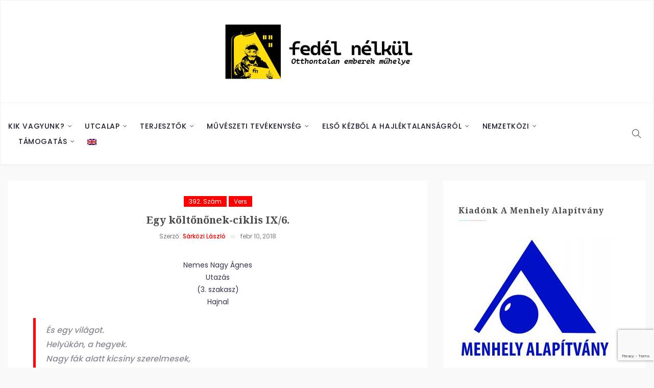

--- FILE ---
content_type: text/html; charset=UTF-8
request_url: https://fedelnelkul.hu/2018/02/10/egy-koltononek-ciklis-ix-6/
body_size: 15101
content:
<!DOCTYPE html>
<html lang="hu-HU">
<head>
    <meta charset="UTF-8">
    <meta name="viewport" content="width=device-width">
    <link rel="profile" href="http://gmpg.org/xfn/11" />
    <link rel="pingback" href="https://fedelnelkul.hu/xmlrpc.php">
    <title>Egy költőnőnek-ciklis IX/6. &#8211; Fedél nélkül</title>
<meta name='robots' content='max-image-preview:large' />
	<style>img:is([sizes="auto" i], [sizes^="auto," i]) { contain-intrinsic-size: 3000px 1500px }</style>
	<link rel='dns-prefetch' href='//fonts.googleapis.com' />
<link rel='dns-prefetch' href='//www.googletagmanager.com' />
<link rel="alternate" type="application/rss+xml" title="Fedél nélkül &raquo; hírcsatorna" href="https://fedelnelkul.hu/feed/" />
<link rel="alternate" type="application/rss+xml" title="Fedél nélkül &raquo; hozzászólás hírcsatorna" href="https://fedelnelkul.hu/comments/feed/" />
<script type="text/javascript">
/* <![CDATA[ */
window._wpemojiSettings = {"baseUrl":"https:\/\/s.w.org\/images\/core\/emoji\/15.0.3\/72x72\/","ext":".png","svgUrl":"https:\/\/s.w.org\/images\/core\/emoji\/15.0.3\/svg\/","svgExt":".svg","source":{"concatemoji":"https:\/\/fedelnelkul.hu\/wp-includes\/js\/wp-emoji-release.min.js"}};
/*! This file is auto-generated */
!function(i,n){var o,s,e;function c(e){try{var t={supportTests:e,timestamp:(new Date).valueOf()};sessionStorage.setItem(o,JSON.stringify(t))}catch(e){}}function p(e,t,n){e.clearRect(0,0,e.canvas.width,e.canvas.height),e.fillText(t,0,0);var t=new Uint32Array(e.getImageData(0,0,e.canvas.width,e.canvas.height).data),r=(e.clearRect(0,0,e.canvas.width,e.canvas.height),e.fillText(n,0,0),new Uint32Array(e.getImageData(0,0,e.canvas.width,e.canvas.height).data));return t.every(function(e,t){return e===r[t]})}function u(e,t,n){switch(t){case"flag":return n(e,"\ud83c\udff3\ufe0f\u200d\u26a7\ufe0f","\ud83c\udff3\ufe0f\u200b\u26a7\ufe0f")?!1:!n(e,"\ud83c\uddfa\ud83c\uddf3","\ud83c\uddfa\u200b\ud83c\uddf3")&&!n(e,"\ud83c\udff4\udb40\udc67\udb40\udc62\udb40\udc65\udb40\udc6e\udb40\udc67\udb40\udc7f","\ud83c\udff4\u200b\udb40\udc67\u200b\udb40\udc62\u200b\udb40\udc65\u200b\udb40\udc6e\u200b\udb40\udc67\u200b\udb40\udc7f");case"emoji":return!n(e,"\ud83d\udc26\u200d\u2b1b","\ud83d\udc26\u200b\u2b1b")}return!1}function f(e,t,n){var r="undefined"!=typeof WorkerGlobalScope&&self instanceof WorkerGlobalScope?new OffscreenCanvas(300,150):i.createElement("canvas"),a=r.getContext("2d",{willReadFrequently:!0}),o=(a.textBaseline="top",a.font="600 32px Arial",{});return e.forEach(function(e){o[e]=t(a,e,n)}),o}function t(e){var t=i.createElement("script");t.src=e,t.defer=!0,i.head.appendChild(t)}"undefined"!=typeof Promise&&(o="wpEmojiSettingsSupports",s=["flag","emoji"],n.supports={everything:!0,everythingExceptFlag:!0},e=new Promise(function(e){i.addEventListener("DOMContentLoaded",e,{once:!0})}),new Promise(function(t){var n=function(){try{var e=JSON.parse(sessionStorage.getItem(o));if("object"==typeof e&&"number"==typeof e.timestamp&&(new Date).valueOf()<e.timestamp+604800&&"object"==typeof e.supportTests)return e.supportTests}catch(e){}return null}();if(!n){if("undefined"!=typeof Worker&&"undefined"!=typeof OffscreenCanvas&&"undefined"!=typeof URL&&URL.createObjectURL&&"undefined"!=typeof Blob)try{var e="postMessage("+f.toString()+"("+[JSON.stringify(s),u.toString(),p.toString()].join(",")+"));",r=new Blob([e],{type:"text/javascript"}),a=new Worker(URL.createObjectURL(r),{name:"wpTestEmojiSupports"});return void(a.onmessage=function(e){c(n=e.data),a.terminate(),t(n)})}catch(e){}c(n=f(s,u,p))}t(n)}).then(function(e){for(var t in e)n.supports[t]=e[t],n.supports.everything=n.supports.everything&&n.supports[t],"flag"!==t&&(n.supports.everythingExceptFlag=n.supports.everythingExceptFlag&&n.supports[t]);n.supports.everythingExceptFlag=n.supports.everythingExceptFlag&&!n.supports.flag,n.DOMReady=!1,n.readyCallback=function(){n.DOMReady=!0}}).then(function(){return e}).then(function(){var e;n.supports.everything||(n.readyCallback(),(e=n.source||{}).concatemoji?t(e.concatemoji):e.wpemoji&&e.twemoji&&(t(e.twemoji),t(e.wpemoji)))}))}((window,document),window._wpemojiSettings);
/* ]]> */
</script>
<link rel='stylesheet' id='wti_like_post_style-css' href='https://fedelnelkul.hu/wp-content/plugins/wti-like-post/css/wti_like_post.css' type='text/css' media='all' />
<style id='wp-emoji-styles-inline-css' type='text/css'>

	img.wp-smiley, img.emoji {
		display: inline !important;
		border: none !important;
		box-shadow: none !important;
		height: 1em !important;
		width: 1em !important;
		margin: 0 0.07em !important;
		vertical-align: -0.1em !important;
		background: none !important;
		padding: 0 !important;
	}
</style>
<link rel='stylesheet' id='wp-block-library-css' href='https://fedelnelkul.hu/wp-includes/css/dist/block-library/style.min.css' type='text/css' media='all' />
<style id='classic-theme-styles-inline-css' type='text/css'>
/*! This file is auto-generated */
.wp-block-button__link{color:#fff;background-color:#32373c;border-radius:9999px;box-shadow:none;text-decoration:none;padding:calc(.667em + 2px) calc(1.333em + 2px);font-size:1.125em}.wp-block-file__button{background:#32373c;color:#fff;text-decoration:none}
</style>
<style id='global-styles-inline-css' type='text/css'>
:root{--wp--preset--aspect-ratio--square: 1;--wp--preset--aspect-ratio--4-3: 4/3;--wp--preset--aspect-ratio--3-4: 3/4;--wp--preset--aspect-ratio--3-2: 3/2;--wp--preset--aspect-ratio--2-3: 2/3;--wp--preset--aspect-ratio--16-9: 16/9;--wp--preset--aspect-ratio--9-16: 9/16;--wp--preset--color--black: #000000;--wp--preset--color--cyan-bluish-gray: #abb8c3;--wp--preset--color--white: #ffffff;--wp--preset--color--pale-pink: #f78da7;--wp--preset--color--vivid-red: #cf2e2e;--wp--preset--color--luminous-vivid-orange: #ff6900;--wp--preset--color--luminous-vivid-amber: #fcb900;--wp--preset--color--light-green-cyan: #7bdcb5;--wp--preset--color--vivid-green-cyan: #00d084;--wp--preset--color--pale-cyan-blue: #8ed1fc;--wp--preset--color--vivid-cyan-blue: #0693e3;--wp--preset--color--vivid-purple: #9b51e0;--wp--preset--gradient--vivid-cyan-blue-to-vivid-purple: linear-gradient(135deg,rgba(6,147,227,1) 0%,rgb(155,81,224) 100%);--wp--preset--gradient--light-green-cyan-to-vivid-green-cyan: linear-gradient(135deg,rgb(122,220,180) 0%,rgb(0,208,130) 100%);--wp--preset--gradient--luminous-vivid-amber-to-luminous-vivid-orange: linear-gradient(135deg,rgba(252,185,0,1) 0%,rgba(255,105,0,1) 100%);--wp--preset--gradient--luminous-vivid-orange-to-vivid-red: linear-gradient(135deg,rgba(255,105,0,1) 0%,rgb(207,46,46) 100%);--wp--preset--gradient--very-light-gray-to-cyan-bluish-gray: linear-gradient(135deg,rgb(238,238,238) 0%,rgb(169,184,195) 100%);--wp--preset--gradient--cool-to-warm-spectrum: linear-gradient(135deg,rgb(74,234,220) 0%,rgb(151,120,209) 20%,rgb(207,42,186) 40%,rgb(238,44,130) 60%,rgb(251,105,98) 80%,rgb(254,248,76) 100%);--wp--preset--gradient--blush-light-purple: linear-gradient(135deg,rgb(255,206,236) 0%,rgb(152,150,240) 100%);--wp--preset--gradient--blush-bordeaux: linear-gradient(135deg,rgb(254,205,165) 0%,rgb(254,45,45) 50%,rgb(107,0,62) 100%);--wp--preset--gradient--luminous-dusk: linear-gradient(135deg,rgb(255,203,112) 0%,rgb(199,81,192) 50%,rgb(65,88,208) 100%);--wp--preset--gradient--pale-ocean: linear-gradient(135deg,rgb(255,245,203) 0%,rgb(182,227,212) 50%,rgb(51,167,181) 100%);--wp--preset--gradient--electric-grass: linear-gradient(135deg,rgb(202,248,128) 0%,rgb(113,206,126) 100%);--wp--preset--gradient--midnight: linear-gradient(135deg,rgb(2,3,129) 0%,rgb(40,116,252) 100%);--wp--preset--font-size--small: 13px;--wp--preset--font-size--medium: 20px;--wp--preset--font-size--large: 36px;--wp--preset--font-size--x-large: 42px;--wp--preset--spacing--20: 0.44rem;--wp--preset--spacing--30: 0.67rem;--wp--preset--spacing--40: 1rem;--wp--preset--spacing--50: 1.5rem;--wp--preset--spacing--60: 2.25rem;--wp--preset--spacing--70: 3.38rem;--wp--preset--spacing--80: 5.06rem;--wp--preset--shadow--natural: 6px 6px 9px rgba(0, 0, 0, 0.2);--wp--preset--shadow--deep: 12px 12px 50px rgba(0, 0, 0, 0.4);--wp--preset--shadow--sharp: 6px 6px 0px rgba(0, 0, 0, 0.2);--wp--preset--shadow--outlined: 6px 6px 0px -3px rgba(255, 255, 255, 1), 6px 6px rgba(0, 0, 0, 1);--wp--preset--shadow--crisp: 6px 6px 0px rgba(0, 0, 0, 1);}:where(.is-layout-flex){gap: 0.5em;}:where(.is-layout-grid){gap: 0.5em;}body .is-layout-flex{display: flex;}.is-layout-flex{flex-wrap: wrap;align-items: center;}.is-layout-flex > :is(*, div){margin: 0;}body .is-layout-grid{display: grid;}.is-layout-grid > :is(*, div){margin: 0;}:where(.wp-block-columns.is-layout-flex){gap: 2em;}:where(.wp-block-columns.is-layout-grid){gap: 2em;}:where(.wp-block-post-template.is-layout-flex){gap: 1.25em;}:where(.wp-block-post-template.is-layout-grid){gap: 1.25em;}.has-black-color{color: var(--wp--preset--color--black) !important;}.has-cyan-bluish-gray-color{color: var(--wp--preset--color--cyan-bluish-gray) !important;}.has-white-color{color: var(--wp--preset--color--white) !important;}.has-pale-pink-color{color: var(--wp--preset--color--pale-pink) !important;}.has-vivid-red-color{color: var(--wp--preset--color--vivid-red) !important;}.has-luminous-vivid-orange-color{color: var(--wp--preset--color--luminous-vivid-orange) !important;}.has-luminous-vivid-amber-color{color: var(--wp--preset--color--luminous-vivid-amber) !important;}.has-light-green-cyan-color{color: var(--wp--preset--color--light-green-cyan) !important;}.has-vivid-green-cyan-color{color: var(--wp--preset--color--vivid-green-cyan) !important;}.has-pale-cyan-blue-color{color: var(--wp--preset--color--pale-cyan-blue) !important;}.has-vivid-cyan-blue-color{color: var(--wp--preset--color--vivid-cyan-blue) !important;}.has-vivid-purple-color{color: var(--wp--preset--color--vivid-purple) !important;}.has-black-background-color{background-color: var(--wp--preset--color--black) !important;}.has-cyan-bluish-gray-background-color{background-color: var(--wp--preset--color--cyan-bluish-gray) !important;}.has-white-background-color{background-color: var(--wp--preset--color--white) !important;}.has-pale-pink-background-color{background-color: var(--wp--preset--color--pale-pink) !important;}.has-vivid-red-background-color{background-color: var(--wp--preset--color--vivid-red) !important;}.has-luminous-vivid-orange-background-color{background-color: var(--wp--preset--color--luminous-vivid-orange) !important;}.has-luminous-vivid-amber-background-color{background-color: var(--wp--preset--color--luminous-vivid-amber) !important;}.has-light-green-cyan-background-color{background-color: var(--wp--preset--color--light-green-cyan) !important;}.has-vivid-green-cyan-background-color{background-color: var(--wp--preset--color--vivid-green-cyan) !important;}.has-pale-cyan-blue-background-color{background-color: var(--wp--preset--color--pale-cyan-blue) !important;}.has-vivid-cyan-blue-background-color{background-color: var(--wp--preset--color--vivid-cyan-blue) !important;}.has-vivid-purple-background-color{background-color: var(--wp--preset--color--vivid-purple) !important;}.has-black-border-color{border-color: var(--wp--preset--color--black) !important;}.has-cyan-bluish-gray-border-color{border-color: var(--wp--preset--color--cyan-bluish-gray) !important;}.has-white-border-color{border-color: var(--wp--preset--color--white) !important;}.has-pale-pink-border-color{border-color: var(--wp--preset--color--pale-pink) !important;}.has-vivid-red-border-color{border-color: var(--wp--preset--color--vivid-red) !important;}.has-luminous-vivid-orange-border-color{border-color: var(--wp--preset--color--luminous-vivid-orange) !important;}.has-luminous-vivid-amber-border-color{border-color: var(--wp--preset--color--luminous-vivid-amber) !important;}.has-light-green-cyan-border-color{border-color: var(--wp--preset--color--light-green-cyan) !important;}.has-vivid-green-cyan-border-color{border-color: var(--wp--preset--color--vivid-green-cyan) !important;}.has-pale-cyan-blue-border-color{border-color: var(--wp--preset--color--pale-cyan-blue) !important;}.has-vivid-cyan-blue-border-color{border-color: var(--wp--preset--color--vivid-cyan-blue) !important;}.has-vivid-purple-border-color{border-color: var(--wp--preset--color--vivid-purple) !important;}.has-vivid-cyan-blue-to-vivid-purple-gradient-background{background: var(--wp--preset--gradient--vivid-cyan-blue-to-vivid-purple) !important;}.has-light-green-cyan-to-vivid-green-cyan-gradient-background{background: var(--wp--preset--gradient--light-green-cyan-to-vivid-green-cyan) !important;}.has-luminous-vivid-amber-to-luminous-vivid-orange-gradient-background{background: var(--wp--preset--gradient--luminous-vivid-amber-to-luminous-vivid-orange) !important;}.has-luminous-vivid-orange-to-vivid-red-gradient-background{background: var(--wp--preset--gradient--luminous-vivid-orange-to-vivid-red) !important;}.has-very-light-gray-to-cyan-bluish-gray-gradient-background{background: var(--wp--preset--gradient--very-light-gray-to-cyan-bluish-gray) !important;}.has-cool-to-warm-spectrum-gradient-background{background: var(--wp--preset--gradient--cool-to-warm-spectrum) !important;}.has-blush-light-purple-gradient-background{background: var(--wp--preset--gradient--blush-light-purple) !important;}.has-blush-bordeaux-gradient-background{background: var(--wp--preset--gradient--blush-bordeaux) !important;}.has-luminous-dusk-gradient-background{background: var(--wp--preset--gradient--luminous-dusk) !important;}.has-pale-ocean-gradient-background{background: var(--wp--preset--gradient--pale-ocean) !important;}.has-electric-grass-gradient-background{background: var(--wp--preset--gradient--electric-grass) !important;}.has-midnight-gradient-background{background: var(--wp--preset--gradient--midnight) !important;}.has-small-font-size{font-size: var(--wp--preset--font-size--small) !important;}.has-medium-font-size{font-size: var(--wp--preset--font-size--medium) !important;}.has-large-font-size{font-size: var(--wp--preset--font-size--large) !important;}.has-x-large-font-size{font-size: var(--wp--preset--font-size--x-large) !important;}
:where(.wp-block-post-template.is-layout-flex){gap: 1.25em;}:where(.wp-block-post-template.is-layout-grid){gap: 1.25em;}
:where(.wp-block-columns.is-layout-flex){gap: 2em;}:where(.wp-block-columns.is-layout-grid){gap: 2em;}
:root :where(.wp-block-pullquote){font-size: 1.5em;line-height: 1.6;}
</style>
<link rel='stylesheet' id='authors-list-css-css' href='https://fedelnelkul.hu/wp-content/plugins/authors-list/backend/assets/css/front.css' type='text/css' media='all' />
<link rel='stylesheet' id='jquery-ui-css-css' href='https://fedelnelkul.hu/wp-content/plugins/authors-list/backend/assets/css/jquery-ui.css' type='text/css' media='all' />
<link rel='stylesheet' id='contact-form-7-css' href='https://fedelnelkul.hu/wp-content/plugins/contact-form-7/includes/css/styles.css' type='text/css' media='all' />
<link rel='stylesheet' id='wpsm_ac-font-awesome-front-css' href='https://fedelnelkul.hu/wp-content/plugins/responsive-accordion-and-collapse/css/font-awesome/css/font-awesome.min.css' type='text/css' media='all' />
<link rel='stylesheet' id='wpsm_ac_bootstrap-front-css' href='https://fedelnelkul.hu/wp-content/plugins/responsive-accordion-and-collapse/css/bootstrap-front.css' type='text/css' media='all' />
<link rel='stylesheet' id='core-front-css' href='https://fedelnelkul.hu/wp-content/plugins/theme-core/assets/css/na-core-front.css' type='text/css' media='all' />
<link rel='stylesheet' id='wpm-main-css' href='//fedelnelkul.hu/wp-content/plugins/wp-multilang/assets/styles/main.min.css' type='text/css' media='all' />
<link rel='stylesheet' id='zum_fonts-css' href='https://fonts.googleapis.com/css?family=Noto+Serif%3A400%2C700%7CPoppins%3A400%2C500%2C700&#038;subset=latin%2Clatin-ext' type='text/css' media='all' />
<link rel='stylesheet' id='bootstrap-css' href='https://fedelnelkul.hu/wp-content/themes/zum/assets/css/bootstrap.min.css' type='text/css' media='all' />
<link rel='stylesheet' id='font-awesome-css' href='https://fedelnelkul.hu/wp-content/themes/zum/assets/css/font-awesome.min.css' type='text/css' media='all' />
<link rel='stylesheet' id='themify-icons-css' href='https://fedelnelkul.hu/wp-content/themes/zum/assets/css/themify-icons.css' type='text/css' media='all' />
<link rel='stylesheet' id='zum-main-css' href='https://fedelnelkul.hu/wp-content/themes/zum/style.css' type='text/css' media='all' />
<link rel='stylesheet' id='zum-css-css' href='https://fedelnelkul.hu/wp-content/themes/zum/assets/css/style-default.min.css' type='text/css' media='all' />
<style id='zum-css-inline-css' type='text/css'>

        .btn-outline .badge,
        .btn-inverse,
        .btn-inverse:hover, .btn-inverse:focus, .btn-inverse:active, .btn-inverse.active,
        .open .btn-inverse.dropdown-toggle,
        .btn-inverse.disabled, .btn-inverse.disabled:hover, .btn-inverse.disabled:focus, .btn-inverse.disabled:active, .btn-inverse.disabled.active, .btn-inverse[disabled], .btn-inverse[disabled]:hover, .btn-inverse[disabled]:focus, .btn-inverse[disabled]:active, .btn-inverse[disabled].active, fieldset[disabled] .btn-inverse, fieldset[disabled] .btn-inverse:hover, fieldset[disabled] .btn-inverse:focus, fieldset[disabled] .btn-inverse:active, fieldset[disabled] .btn-inverse.active,
        .btn-varian,
        .button:hover, .button:focus, .button:active, .button.active ,
        .open .button.dropdown-toggle,
        .button.single_add_to_cart_button:hover, .button.single_add_to_cart_button:focus, .button.single_add_to_cart_button:active, .button.single_add_to_cart_button.active ,
        .page-content .vc_btn3.vc_btn3-style-custom ,
        .page-content .vc_btn3.vc_btn3-style-custom:hover, .page-content .vc_btn3.vc_btn3-style-custom:focus, .page-content .vc_btn3.vc_btn3-style-custom:active, .page-content .vc_btn3.vc_btn3-style-custom.active ,
        .add_to_cart_button .badge, .button.product_type_simple .badge ,
        .added_to_cart .badge,
        #loadmore-button:hover,
        .yith-wcwl-wishlistexistsbrowse a:after ,
        .quick-view a ,
        .btn-checkout ,
        .btn-order,
        .slick-prev:hover,
        .slick-next:hover,
        .na-cart .icon-cart .mini-cart-items,
        #cart-panel-loader > *:before,
        #calendar_wrap #today ,
        .expand-icon:hover::after, .expand-icon:hover::before,
        .zum_icon:hover .zum_icon-bar,
        .scrollup:hover,
        .product-image.loading::before,
        .widget_layered_nav ul li.chosen > a:before, .widget_layered_nav_filters ul li.chosen > a:before,
        .widget_layered_nav ul li a:hover:before, .widget_layered_nav_filters ul li a:hover:before,
        .onsale,
        .list-view .add_to_cart_button,
        .list-view .add_to_cart_button:hover, .list-view .add_to_cart_button:focus,
        .product-detail-wrap .product-nav .fa:hover,
        .variations_form.cart .att_label:hover, .variations_form.cart .att_label.selected,
        .blog-recent-post .na-grid .bg_gradients > a ,
        .box-list .link-more a:hover,
        .post-format .ti-control-play:hover, .post-format .ti-camera:hover, .post-format .ti-headphone:hover, .post-format .ti-quote-left:hover,
        .tags a:hover,
        div.affect-border:before, div.affect-border:after,
        div.affect-border-inner:before,
        div.affect-border-inner:after,
        .nano > .nano-pane > .nano-slider,
        .btn-primary,.btn-primary:hover,
        .post-cat a,
        .post-cat a:hover,
        .entry_pagination .page-numbers:hover i,.post-tran .post-cat a,.post-cat a:before,
        .wrapper-filter .cat-item:hover,.wrapper-filter li.active .cat-item,
        .btn-variant:hover, .btn-variant:focus, .btn-variant:active, .btn-variant.active,
        input[type="submit"],input[type="submit"]:hover
        {
            background-color: #ff0000;
        }
        .link:hover,
        a:hover, a:focus,
        .tags-list a:hover, .tagcloud a:hover,
        .btn-outline,
        .btn-outline:hover, .btn-outline:focus, .btn-outline:active, .btn-outline.active,
        .open .btn-outline.dropdown-toggle,
        .btn-inverse .badge,
        .btn-variant .badge,
        .add_to_cart_button, .button.product_type_simple,
        .add_to_cart_button:hover, .add_to_cart_button:focus, .add_to_cart_button:active, .add_to_cart_button.active, .button.product_type_simple:hover, .button.product_type_simple:focus, .button.product_type_simple:active, .button.product_type_simple.active,
        .open .add_to_cart_button.dropdown-toggle, .open .button.product_type_simple.dropdown-toggle,
        .added_to_cart,
        .added_to_cart:hover, .added_to_cart:focus, .added_to_cart:active, .added_to_cart.active,
        .open .added_to_cart.dropdown-toggle,
        .nav-tabs > li.active > a ,
        .nav-tabs > li.active > a, .nav-tabs > li.active > a:hover, .nav-tabs > li.active > a:focus,
        .na-filter-wrap #na-filter .widget .na-ajax-load a:hover ,
        .na-filter-wrap .chosen,
        .na-filter-wrap .na-remove-attribute,
        .btn-mini-search:hover,
        #na-menu-primary ul.mega-menu > li > a:hover, #na-menu-primary ul.mega-menu > li > a:focus,
        #na-menu-primary ul.mega-menu > li[class*="mega-current-"] > a,
        #na-menu-primary ul.mega-menu > li[class*="mega-current-"] > a:before,
        #na-menu-primary ul > li:hover[class*="-has-children"] > a:before ,
        #na-menu-primary ul > li > a:hover, #na-menu-primary ul > li > a:focus,
        #na-menu-primary ul > li > ul li[class*="-has-children"]:hover:after,
        #na-menu-primary .product-details a:hover ,
        #na-top-navbar #language-switch ul > li span:hover,
        .currency_switcher .woocommerce-currency-switcher-form .dd-selected-text:hover, .currency_switcher .woocommerce-currency-switcher-form .dd-option-text:hover,
        #cart-panel-loader > *:before,
        .cart-header .close:hover ,
        .woocommerce-tabs li.resp-tab-item.active,
        .woocommerce-tabs li.resp-tab-item.active a ,
        .woocommerce-tabs .resp-tabs-list li a:hover,
        .alert a,
        .share-links .count-share:hover ,
        #sb_instagram #sbi_load .fa, #sb_instagram .sbi_follow_btn .fa,
        .menu-drawer #na-menu-primary ul.mega-menu > li > a:hover,
        .menu-vertical #na-menu-primary ul.mega-menu > li > a:hover,
        .sidebar a:hover,
        .sidebar ul li.current-cat > a,
        .sidebar #recentcomments li > a,
        #na-footer .footer-bottom .coppy-right a:hover ,
        .page-cart .product-name a,
        .contact .fa,
        .woocommerce-thankyou-order-received:before,
        .woocommerce #content table.wishlist_table.cart a.remove:hover,
        #zum-quickview .price,
        .product-image.loading::after,
        .product-image.loading::before ,
        .is-active > a,
        #zum-top-navbar a:hover, #zum-top-navbar a:focus ,
        #zum-top-navbar .topbar-left a:hover,
        #na-footer ul li a:hover ,
        .widget_layered_nav ul li.chosen, .widget_layered_nav_filters ul li.chosen,
        .widget_layered_nav ul li.chosen > a, .widget_layered_nav_filters ul li.chosen > a,
        .widget_layered_nav ul li:hover .count, .widget_layered_nav_filters ul li:hover .count ,
        .widget.recent_blog .entry-title a:hover,
        .name a:hover ,
        .price,
        .price ins,
        .list-view .price,
        .product-detail-wrap .price,
        .product-detail-wrap .product_meta > * span:hover, .product-detail-wrap .product_meta > * a:hover,
        .cart .quantity .input-group-addon:hover ,
        .woocommerce-tabs #reviews .bypostauthor .comment-text .meta > strong,
        .sidebar .widget_tabs_post .widget-title li.active a,
        .sidebar .widget_tabs_post .widget-title li a:hover, .sidebar .widget_tabs_post .widget-title li a:focus, .sidebar .widget_tabs_post .widget-title li a:active ,
        .widget.about .zum-social-icon a:hover,
        .widget-product .group-title .link-cat:hover,
        .post-list .entry-header .posted-on a:hover,
        .post-list .author strong:hover,
        .box-list .name-category,
        .box-list .name-category > a,
        .entry-title > a:hover,
        .entry-avatar .author-title,
        .entry-avatar .author-link,
        .post-comment .fa,
        #comments .text-user > a,
        .post-related .author-link:hover,
        .item-related .post-title > a:hover ,
        .entry_pagination .page-numbers:hover ,
        .entry-content a,#loadMore:hover,
        .pagination .current,.post-list .article-meta a:hover,.pagination .nav-links a:hover,
        .wrapper-filter .cat-item,
        .newsletters .btn-newsletter,
        .post-grid .article-meta a:hover,
        .entry_pagination .page-numbers:hover span
        {
          color: #ff0000;
        }

       .btn-outline,
        .btn-outline:hover, .btn-outline:focus, .btn-outline:active, .btn-outline.active,
        .open .btn-outline.dropdown-toggle,
        .btn-outline.disabled, .btn-outline.disabled:hover, .btn-outline.disabled:focus, .btn-outline.disabled:active, .btn-outline.disabled.active, .btn-outline[disabled], .btn-outline[disabled]:hover, .btn-outline[disabled]:focus, .btn-outline[disabled]:active, .btn-outline[disabled].active, fieldset[disabled] .btn-outline, fieldset[disabled] .btn-outline:hover, fieldset[disabled] .btn-outline:focus, fieldset[disabled] .btn-outline:active, fieldset[disabled] .btn-outline.active,
        .btn-inverse,
        .btn-inverse:hover, .btn-inverse:focus, .btn-inverse:active, .btn-inverse.active,
        .open .btn-inverse.dropdown-toggle,
        .button:hover, .button:focus, .button:active, .button.active ,
        .open .button.dropdown-toggle,
        .form-control:focus,
        .searchform .form-control:focus, .woocommerce-product-search .form-control:focus,
        .page-links span.page-numbers:hover ,
        .list-view .add_to_cart_button,
        .list-view .add_to_cart_button:hover, .list-view .add_to_cart_button:focus,
        #loadmore-button:hover,
        .button.single_add_to_cart_button:hover, .button.single_add_to_cart_button:focus, .button.single_add_to_cart_button:active, .button.single_add_to_cart_button.active,
        .page-content .vc_btn3.vc_btn3-style-custom,
        .page-content .vc_btn3.vc_btn3-style-custom:hover, .page-content .vc_btn3.vc_btn3-style-custom:focus, .page-content .vc_btn3.vc_btn3-style-custom:active, .page-content .vc_btn3.vc_btn3-style-custom.active,
        .btn-checkout ,
        .btn-order,
        .woocommerce-tabs li.resp-tab-item.active,
        .product-block.border:hover ,
        .variations_form.cart .att_img:hover > img, .variations_form.cart .att_img.selected > img,
        .post-format .ti-control-play:hover, .post-format .ti-camera:hover, .post-format .ti-headphone:hover, .post-format .ti-quote-left:hover,
        blockquote,.btn-primary,
        .btn-variant:hover, .btn-variant:focus, .btn-variant:active, .btn-variant.active
        {
          border-color: #ff0000;
        }

	
</style>
<link rel='stylesheet' id='wp-featherlight-css' href='https://fedelnelkul.hu/wp-content/plugins/wp-featherlight/css/wp-featherlight.min.css' type='text/css' media='all' />
<link rel='stylesheet' id='zum-child-theme-css' href='https://fedelnelkul.hu/wp-content/themes/zum-child/style.css' type='text/css' media='all' />
<!--n2css--><!--n2js--><script type="text/javascript" src="https://fedelnelkul.hu/wp-includes/js/jquery/jquery.min.js" id="jquery-core-js"></script>
<script type="text/javascript" src="https://fedelnelkul.hu/wp-includes/js/jquery/jquery-migrate.min.js" id="jquery-migrate-js"></script>
<script type="text/javascript" id="wti_like_post_script-js-extra">
/* <![CDATA[ */
var wtilp = {"ajax_url":"https:\/\/fedelnelkul.hu\/wp-admin\/admin-ajax.php"};
/* ]]> */
</script>
<script type="text/javascript" src="https://fedelnelkul.hu/wp-content/plugins/wti-like-post/js/wti_like_post.js" id="wti_like_post_script-js"></script>
<link rel="https://api.w.org/" href="https://fedelnelkul.hu/wp-json/" /><link rel="alternate" title="JSON" type="application/json" href="https://fedelnelkul.hu/wp-json/wp/v2/posts/851" /><link rel="EditURI" type="application/rsd+xml" title="RSD" href="https://fedelnelkul.hu/xmlrpc.php?rsd" />
<meta name="generator" content="WordPress 6.7.4" />
<link rel="canonical" href="https://fedelnelkul.hu/2018/02/10/egy-koltononek-ciklis-ix-6/" />
<link rel='shortlink' href='https://fedelnelkul.hu/?p=851' />
<link rel="alternate" title="oEmbed (JSON)" type="application/json+oembed" href="https://fedelnelkul.hu/wp-json/oembed/1.0/embed?url=https%3A%2F%2Ffedelnelkul.hu%2F2018%2F02%2F10%2Fegy-koltononek-ciklis-ix-6%2F" />
<link rel="alternate" title="oEmbed (XML)" type="text/xml+oembed" href="https://fedelnelkul.hu/wp-json/oembed/1.0/embed?url=https%3A%2F%2Ffedelnelkul.hu%2F2018%2F02%2F10%2Fegy-koltononek-ciklis-ix-6%2F&#038;format=xml" />
<style type="text/css">
/* Add your CSS code here.

For example:
.example {
    color: red;
}

For brushing up on your CSS knowledge, check out http://www.w3schools.com/css/css_syntax.asp

End of comment */ 


.authors-list-item-thumbnail
{
	visibility : hidden !important
}

.authors-list-item-thumbnail img {
	border-radius: 50%;
  display: block;
	margin: 0 auto;
}

.authors-list-item:nth-child(4n+1) {
    clear: both;
}

.authors-list-item-main {
	text-align: center;
	align-items: center;
	justify-content: center;
}


.authors-list-item-title {
	text-align: center;
}

.authors-list-item-excerpt {
	text-align: center;
}

</style>
<script type="text/javascript">
 

jQuery(document).ready(function( $ ){
	const firstElement = jQuery(".pc_accordion .vc_active").each((i, element) => {
	});
});

document.addEventListener('DOMContentLoaded', function() {
    var logo = document.querySelector('.header-content-logo');
    if (logo) {
        logo.addEventListener('click', function() {
            window.location.href = '/';
        });
    }
});</script>
<meta name="generator" content="Site Kit by Google 1.144.0" /><link rel="alternate" hreflang="x-default" href="https://fedelnelkul.hu/2018/02/10/egy-koltononek-ciklis-ix-6/"/>
<link rel="alternate" hreflang="hu-hu" href="https://fedelnelkul.hu/2018/02/10/egy-koltononek-ciklis-ix-6/"/>
<link rel="alternate" hreflang="en-gb" href="https://fedelnelkul.hu/en/2018/02/10/egy-koltononek-ciklis-ix-6/"/>
        <meta property="fb:app_id" content="" />
<meta name="generator" content="Powered by WPBakery Page Builder - drag and drop page builder for WordPress."/>
<meta name="redi-version" content="1.2.5" /><link rel="icon" href="https://fedelnelkul.hu/wp-content/uploads/2024/04/cropped-FN-01_resize-1-32x32.png" sizes="32x32" />
<link rel="icon" href="https://fedelnelkul.hu/wp-content/uploads/2024/04/cropped-FN-01_resize-1-192x192.png" sizes="192x192" />
<link rel="apple-touch-icon" href="https://fedelnelkul.hu/wp-content/uploads/2024/04/cropped-FN-01_resize-1-180x180.png" />
<meta name="msapplication-TileImage" content="https://fedelnelkul.hu/wp-content/uploads/2024/04/cropped-FN-01_resize-1-270x270.png" />
		<style type="text/css" id="wp-custom-css">
			.wpb_wrapper {max-width: 100vw; max-width: calc(100vw - 30px);}
.container {max-width: 100vw;}

.slicknav_btn, .btn-mini-search {
	width: 39px;
	height: 39px;
	padding: 5px 7px;
	background: #fff;
	border-radius: 5px;
	line-height: 33px;
}
.btn-mini-search {
	margin-top: -7px;
}
.header-center #na-menu-primary ul.mega-menu > li > a {
	line-height: 3rem;
}
#na-menu-primary {
	padding: 3rem 0;
}
.header-center .header-content-logo {
		background: url("https://fedelnelkul.hu/wp-content/uploads/2024/04/FN-01_resize.png") no-repeat !important;
	background-position: 50% 50% !important;
	background-size: 35% !important;
	height: 200px;
	cursor: pointer;
	}
.header-center .site-title {
	display: none;
}
@media screen and (max-width: 560px) { 
	.header-center .header-content-logo {
		padding: 40px 0 10px;
		background: none !important;
		height: unset;
		box-shadow: inset 0 56px 0 #a20;
	}
	.header-center .site-title {
	display: block;
}
	.slicknav_btn {
		top: 20px;
		background: transparent;
	}
	.btn-mini-search {
		top: -35px;
		right: -12px;
		width: 31px;
		height: 31px;
		padding: 1px;
	}
	
} 		</style>
		<noscript><style> .wpb_animate_when_almost_visible { opacity: 1; }</style></noscript></head>
<body class="post-template-default single single-post postid-851 single-format-standard language-hu wp-featherlight-captions wpb-js-composer js-comp-ver-6.10.0 vc_responsive">
<div id="page" class="wrapper site">
    <div class="canvas-overlay"></div>
    <header id="masthead" class="site-header header-center">
    <div id="zum-header">
        <!--Logo-->
        <div class="header-content-logo">
                    <p class="site-title"><a href="https://fedelnelkul.hu/" rel="home">Fedél nélkül</a></p>
            </div>
        <div class="header-content-right hidden-md hidden-lg">
            <div class="searchform-mini searchform-moblie hidden-md hidden-lg">
                <button class="btn-mini-search"><i class="ti-search"></i></button>
            </div>
            <div class="searchform-wrap search-transition-wrap zum-hidden">
                <div class="search-transition-inner">
                    <form method="get"  class="searchform" action="https://fedelnelkul.hu/">

    <div class="input-group">
        <input type="text" class="form-control" placeholder="Keresés ... " value="" name="s" />
        <span class="input-group-btn">
            <button class="btn btn-primary"><i class="ti-search"></i></button>
        </span>
    </div>

</form>                    <button class="btn-mini-close pull-right"><i class="fa fa-close"></i></button>
                </div>
            </div>
        </div>
        <div class="header-content-menu header-fixed">
            <div class="container">
                <div class="zum-header-content">
                    
<div class="social share-links clearfix">
    
    <ul class="social-icons list-unstyled list-inline">
                                            </ul>
</div>
                    <div class="header-content">
                        <!-- Menu-->
                        <div id="na-menu-primary" class="nav-menu clearfix">
                            <nav class="text-center na-menu-primary clearfix">
                                <ul id="menu-fooldal-header" class="nav navbar-nav na-menu mega-menu"><li id="menu-item-5513" class="menu-item menu-item-type-custom menu-item-object-custom menu-item-has-children menu-item-5513"><a href="#">Kik vagyunk?</a>
<ul class="sub-menu">
	<li id="menu-item-80" class="menu-item menu-item-type-post_type menu-item-object-page menu-item-80"><a href="https://fedelnelkul.hu/a-mi-kis-csaladunk/">A Mi Kis Családunk</a></li>
	<li id="menu-item-66" class="menu-item menu-item-type-post_type menu-item-object-page menu-item-66"><a href="https://fedelnelkul.hu/hitvallas/">Hitvallás</a></li>
	<li id="menu-item-5515" class="menu-item menu-item-type-post_type menu-item-object-page menu-item-5515"><a href="https://fedelnelkul.hu/tevekenysegunk-a-szamok-tukreben/">Tevékenységünk a számok tükrében</a></li>
	<li id="menu-item-92" class="menu-item menu-item-type-post_type menu-item-object-page menu-item-92"><a href="https://fedelnelkul.hu/rendezvenyek/">Rendezvények</a></li>
	<li id="menu-item-3684" class="menu-item menu-item-type-post_type menu-item-object-page menu-item-3684"><a href="https://fedelnelkul.hu/finanszirozas/">Finanszírozás</a></li>
	<li id="menu-item-49" class="menu-item menu-item-type-post_type menu-item-object-page menu-item-49"><a href="https://fedelnelkul.hu/elerhetosegek/">Elérhetőségek</a></li>
</ul>
</li>
<li id="menu-item-7" class="menu-item menu-item-type-custom menu-item-object-custom menu-item-has-children menu-item-7"><a href="#">Utcalap</a>
<ul class="sub-menu">
	<li id="menu-item-3971" class="menu-item menu-item-type-post_type menu-item-object-page menu-item-3971"><a href="https://fedelnelkul.hu/hajlektalansag/">Hajléktalanság</a></li>
	<li id="menu-item-63" class="menu-item menu-item-type-post_type menu-item-object-page menu-item-63"><a href="https://fedelnelkul.hu/tortenetunk/">Történetünk</a></li>
	<li id="menu-item-3517" class="menu-item menu-item-type-post_type menu-item-object-page menu-item-3517"><a href="https://fedelnelkul.hu/lapszam-archivum/">Lapszám szerinti Archívum</a></li>
	<li id="menu-item-3668" class="menu-item menu-item-type-post_type menu-item-object-page menu-item-3668"><a href="https://fedelnelkul.hu/sztarinterjuk/">Sztárinterjúk</a></li>
	<li id="menu-item-73" class="menu-item menu-item-type-post_type menu-item-object-page menu-item-73"><a href="https://fedelnelkul.hu/utcalapok-a-vilagban/">Utcalapok a világban</a></li>
</ul>
</li>
<li id="menu-item-13" class="menu-item menu-item-type-custom menu-item-object-custom menu-item-has-children menu-item-13"><a href="#">Terjesztők</a>
<ul class="sub-menu">
	<li id="menu-item-70" class="menu-item menu-item-type-post_type menu-item-object-page menu-item-70"><a href="https://fedelnelkul.hu/kik-a-terjesztok/">Kik a terjesztők?</a></li>
	<li id="menu-item-4004" class="menu-item menu-item-type-post_type menu-item-object-page menu-item-4004"><a href="https://fedelnelkul.hu/kiemelt-terjesztoi-program/">Kiemelt terjesztők</a></li>
	<li id="menu-item-12312" class="menu-item menu-item-type-post_type menu-item-object-page menu-item-12312"><a href="https://fedelnelkul.hu/kik-vagyunk-2/fedel-nelkul-klub/">Fedél Nélkül Klub</a></li>
	<li id="menu-item-6190" class="menu-item menu-item-type-post_type menu-item-object-page menu-item-6190"><a href="https://fedelnelkul.hu/rolunk/">Terjesztő lennék</a></li>
	<li id="menu-item-15931" class="menu-item menu-item-type-post_type menu-item-object-page menu-item-15931"><a href="https://fedelnelkul.hu/terkep-a-terjesztoinkhez/">Google térkép terjesztőinkhez</a></li>
</ul>
</li>
<li id="menu-item-18" class="menu-item menu-item-type-custom menu-item-object-custom menu-item-has-children menu-item-18"><a href="#">Művészeti Tevékenység</a>
<ul class="sub-menu">
	<li id="menu-item-4564" class="menu-item menu-item-type-post_type menu-item-object-page menu-item-4564"><a href="https://fedelnelkul.hu/alkotoi-muhely/">Alkotóműhely</a></li>
	<li id="menu-item-18011" class="menu-item menu-item-type-post_type menu-item-object-page menu-item-18011"><a href="https://fedelnelkul.hu/alkotok/">Alkotók</a></li>
	<li id="menu-item-94" class="menu-item menu-item-type-post_type menu-item-object-page menu-item-94"><a href="https://fedelnelkul.hu/muveszeti-palyazat/">Művészeti Pályázat</a></li>
	<li id="menu-item-12323" class="menu-item menu-item-type-post_type menu-item-object-page menu-item-has-children menu-item-12323"><a href="https://fedelnelkul.hu/ev-alkotasa-dij/">Év Alkotása-díj</a>
	<ul class="sub-menu">
		<li id="menu-item-18160" class="menu-item menu-item-type-post_type menu-item-object-page menu-item-18160"><a href="https://fedelnelkul.hu/ev-alkotasa-2024/">Év Alkotása &#8211; 2024</a></li>
	</ul>
</li>
	<li id="menu-item-11851" class="menu-item menu-item-type-post_type menu-item-object-post menu-item-11851"><a href="https://fedelnelkul.hu/2024/04/17/tamogasd-muveszeinket/">Támogasd te is művészeinket!</a></li>
	<li id="menu-item-93" class="menu-item menu-item-type-post_type menu-item-object-page menu-item-93"><a href="https://fedelnelkul.hu/fedel-nelkul-konyvek/">Fedél Nélkül Könyvek</a></li>
</ul>
</li>
<li id="menu-item-23" class="menu-item menu-item-type-custom menu-item-object-custom menu-item-has-children menu-item-23"><a href="#">Első Kézből a Hajléktalanságról</a>
<ul class="sub-menu">
	<li id="menu-item-98" class="menu-item menu-item-type-post_type menu-item-object-page menu-item-98"><a href="https://fedelnelkul.hu/elso-kezbol-a-hajlektalansagrol/">A programról</a></li>
	<li id="menu-item-3721" class="menu-item menu-item-type-post_type menu-item-object-page menu-item-3721"><a href="https://fedelnelkul.hu/visszajelzesek-a-programrol/">Visszajelzések a programról</a></li>
	<li id="menu-item-11477" class="menu-item menu-item-type-post_type menu-item-object-page menu-item-11477"><a href="https://fedelnelkul.hu/arcaink/">Arcaink</a></li>
</ul>
</li>
<li id="menu-item-5036" class="menu-item menu-item-type-post_type menu-item-object-page menu-item-has-children menu-item-5036"><a href="https://fedelnelkul.hu/international-projects/visegrad/">Nemzetközi</a>
<ul class="sub-menu">
	<li id="menu-item-8114" class="menu-item menu-item-type-post_type menu-item-object-page menu-item-8114"><a href="https://fedelnelkul.hu/insp/">INSP</a></li>
	<li id="menu-item-5179" class="menu-item menu-item-type-post_type menu-item-object-page menu-item-5179"><a href="https://fedelnelkul.hu/visegrad/">Visegrád</a></li>
	<li id="menu-item-6438" class="menu-item menu-item-type-post_type menu-item-object-page menu-item-6438"><a href="https://fedelnelkul.hu/erasmus/">Erasmus</a></li>
</ul>
</li>
<li id="menu-item-25" class="menu-item menu-item-type-custom menu-item-object-custom menu-item-has-children menu-item-25"><a href="#">Támogatás</a>
<ul class="sub-menu">
	<li id="menu-item-16399" class="menu-item menu-item-type-post_type menu-item-object-post menu-item-16399"><a href="https://fedelnelkul.hu/2024/10/30/mert-az-angyalok-is-ezt-olvassak/">Mert az angyalok is ezt olvassák</a></li>
	<li id="menu-item-110" class="menu-item menu-item-type-post_type menu-item-object-page menu-item-110"><a href="https://fedelnelkul.hu/adomanyozas/">Adományozás</a></li>
	<li id="menu-item-109" class="menu-item menu-item-type-post_type menu-item-object-page menu-item-109"><a href="https://fedelnelkul.hu/onkentesseg/">Önkéntesség</a></li>
	<li id="menu-item-11807" class="menu-item menu-item-type-post_type menu-item-object-page menu-item-11807"><a href="https://fedelnelkul.hu/elofizetes/">Legyél te is előfizetőnk!</a></li>
	<li id="menu-item-11282" class="menu-item menu-item-type-post_type menu-item-object-page menu-item-11282"><a href="https://fedelnelkul.hu/hirdetes/">Hirdetés</a></li>
	<li id="menu-item-107" class="menu-item menu-item-type-post_type menu-item-object-page menu-item-107"><a href="https://fedelnelkul.hu/tamogatoink/">Támogatóink</a></li>
</ul>
</li>
<li id="menu-item-language-en" class="wpm-languages menu-item menu-item-type-custom menu-item-object-custom menu-item-language-en"><a href="https://fedelnelkul.hu/en/2018/02/10/egy-koltononek-ciklis-ix-6/"><img src="https://fedelnelkul.hu/wp-content/plugins/wp-multilang/flags/gb.png" alt="English (UK)"></a></li>
</ul>                            </nav>
                        </div>
                    </div>

                    <!--Seacrch & Cart-->
                                            <div class="header-content-right">
                            <div class="searchform-mini">
                                <button class="btn-mini-search"><i class="ti-search"></i></button>
                            </div>
                            <div class="searchform-wrap search-transition-wrap zum-hidden">
                                <div class="search-transition-inner">
                                    <form method="get"  class="searchform" action="https://fedelnelkul.hu/">

    <div class="input-group">
        <input type="text" class="form-control" placeholder="Keresés ... " value="" name="s" />
        <span class="input-group-btn">
            <button class="btn btn-primary"><i class="ti-search"></i></button>
        </span>
    </div>

</form>                                    <button class="btn-mini-close pull-right"><i class="fa fa-close"></i></button>
                                </div>
                            </div>
                        </div>
                                    </div>

            </div><!-- .container -->
        </div>
    </div>
</header><!-- .site-header -->    <div id="content" class="site-content"><div class="wrap-content" role="main">
    <div class="container">
        <div class="row">
            
                    <div class="main-content col-sx-12 col-sm-12 col-md-8 col-lg-8">
                    <div class="content-inner">
                    <div class="box box-article">
    <article id="post-851" class="post-851 post type-post status-publish format-standard hentry category-61 category-vers">
        
                            <div class="entry-header clearfix">
            <header class="entry-header-title">
                <span class="post-cat">               <a href="https://fedelnelkul.hu/category/issue/392/" title="" >392. szám</a>
                                            <a href="https://fedelnelkul.hu/category/tipus/vers/" title="" >Vers</a>
            </span>
                <h1 class="entry-title">Egy költőnőnek-ciklis IX/6.</h1>            </header>
            <!-- .entry-header -->
                        <div class="entry-avatar clearfix">
                <span class="author-by">Szerző: </span>
            <span class="author-title">
                <a class="author-link" href="https://fedelnelkul.hu/author/sarkozi-laszlo/" rel="author">
                    Sárközi László                </a>
            </span>
            <span class="post-date">
                febr 10, 2018            </span>
            </div>
        </div>
        <div class="entry-content">
            <p></p>
<div align="center">
Nemes Nagy Ágnes<br />
Utazás<br />
(3. szakasz)<br />
Hajnal
</div>
<p></p>
<blockquote><p>
	És egy világot.<br />
	Helyükön, a hegyek.<br />
	Nagy fák alatt kicsiny szerelmesek,<br />
	mély barlangokban bujdokló szavak,<br />
	vízben, virágban visszhangozzanak<br />
	s a tengerb&#245;l már felmerüljenek,<br />
	mint hajnalodó, biztos szigetek,<br />
	kinek a pálmák és kinek a nap<br />
	s a költ&#245;nek a szület&#245; szavak.
</p></blockquote>
<p>
A  H A J N A L<br />
IX/6.</p>
<p>&#8230;mint hajnalodó, biztos szigetek,<br />
földereng&#245; babér és hír hiteget,<br />
csábít, hogy névtelen ködébe zárjon:</p>
<p>magamért nem, de érted &#8211; tollat mártok;<br />
ne tégy ellenemre, veled teljes<br />
lelkem, pokolra dics&#245;ség, versem<br />
téged s rajtam túl is minket szolgáljon.</p>
<p>Most már tudom, az elméd miért hátrál:<br />
nem akarod elhinni, hogy vagyok,<br />
nem óriás, de alkotok nagyot,<br />
hatalmasabbat bármelyik császárnál!</p>
<p>Hallgass szívedbe, kérdezd meg magad,<br />
megsúgja majd, mért mindig csak rám vártál;<br />
kinek a pálmák és kinek a nap&#8230;</p>
<div class='watch-action'><div class='watch-position align-left'><div class='action-like'><a class='lbg-style1 like-851 jlk' href='javascript:void(0)' data-task='like' data-post_id='851' data-nonce='7689021c22' rel='nofollow'><img class='wti-pixel' src='https://fedelnelkul.hu/wp-content/plugins/wti-like-post/images/pixel.gif' title='Like' /><span class='lc-851 lc'>0</span></a></div></div> <div class='status-851 status align-left'></div></div><div class='wti-clear'></div>        </div>
    <!--    Author bio.-->
        <div class="entry-footer clearfix">
            
<div class="entry-footer-social clearfix">
    <div class="entry-footer-left">
                    <div class="main-like">
                <div class='watch-action'><div class='watch-position align-left'><div class='action-like'><a class='lbg-style1 like-851 jlk' href='javascript:void(0)' data-task='like' data-post_id='851' data-nonce='7689021c22' rel='nofollow'><img class='wti-pixel' src='https://fedelnelkul.hu/wp-content/plugins/wti-like-post/images/pixel.gif' title='Like' /><span class='lc-851 lc'>0</span></a></div></div> <div class='status-851 status align-left'></div></div><div class='wti-clear'></div>                    <span>&nbsp;Likes</span>
                            </div>
                <div class="comment-text">
            <a class = "comment-text" href="https://fedelnelkul.hu/2018/02/10/egy-koltononek-ciklis-ix-6/#respond">
                <span><i class="fa fa-comment-o" aria-hidden="true"></i></span>
                                    <span class="text-comment">Nincs hozzászólás</span>
                            </a>
        </div>
    </div>
    </div>

        </div>
    </article>
</div>
<div class="entry_pagination">
	<div class="post-pagination pagination clearfix">

		
					<a class="page-numbers pull-left page-prev" title="prev post" href="https://fedelnelkul.hu/2018/02/10/ima-a-szethullott-csaladomert-csaladomhoz/">
                <i class="fa fa-angle-left" aria-hidden="true"></i>
				<span class="btn-prev">Előző</span>
				<p class="title-pagination">Ima a széthullott családomért &quot;családomhoz&quot;</p>
			</a>
		
					<a class="page-numbers pull-right page-next" title="next post" href="https://fedelnelkul.hu/2018/02/10/klonom-klonja/">
				<span class="btn-next">Következő</span>
                <i class="fa fa-angle-right" aria-hidden="true"></i>
				<p class="title-pagination">Klónom klónja</p>
			</a>
		
	</div>
</div><div class="box box-author">
    </div>

		<div class="archive-blog post-related description-s">
			<h4 class="widgettitle">
				Kapcsolódó írások			</h4>
			<div class="row">
										<div class="col-md-6 col-sm-6 col-xs-6 item-related description-hidden">
							
<article class="post-item post-grid clearfix post-14083 post type-post status-publish format-standard hentry category-539 category-vers">
    <div class="article-tran">
                                                                <div class="article-content">
                    <span class="post-cat">               <a href="https://fedelnelkul.hu/category/issue/758/" title="" >758. szám</a>
                                            <a href="https://fedelnelkul.hu/category/tipus/vers/" title="" >Vers</a>
            </span>
                    <div class="entry-header clearfix">
                        <header class="entry-header-title">
                            <h3 class="entry-title"><a href="https://fedelnelkul.hu/2024/07/22/szerelmes/" rel="bookmark">Szerelmes (A Felfedező)</a></h3>                        </header>
                    </div>
                    <!--div class="article-meta clearfix">
                                            </div-->
                </div>
                        </div>

</article><!-- #post-## -->
						</div>
										<div class="col-md-6 col-sm-6 col-xs-6 item-related description-hidden">
							
<article class="post-item post-grid clearfix post-16633 post type-post status-publish format-standard hentry category-550 category-vers">
    <div class="article-tran">
                                                                <div class="article-content">
                    <span class="post-cat">               <a href="https://fedelnelkul.hu/category/issue/747/" title="" >747. szám</a>
                                            <a href="https://fedelnelkul.hu/category/tipus/vers/" title="" >Vers</a>
            </span>
                    <div class="entry-header clearfix">
                        <header class="entry-header-title">
                            <h3 class="entry-title"><a href="https://fedelnelkul.hu/2024/12/05/tilos-2/" rel="bookmark">TILOS (A Felfedező)</a></h3>                        </header>
                    </div>
                    <!--div class="article-meta clearfix">
                                            </div-->
                </div>
                        </div>

</article><!-- #post-## -->
						</div>
										<div class="col-md-6 col-sm-6 col-xs-6 item-related description-hidden">
							
<article class="post-item post-grid clearfix post-2012 post type-post status-publish format-standard hentry category-168 category-vers">
    <div class="article-tran">
                                                                <div class="article-content">
                    <span class="post-cat">               <a href="https://fedelnelkul.hu/category/issue/499/" title="" >499. szám</a>
                                            <a href="https://fedelnelkul.hu/category/tipus/vers/" title="" >Vers</a>
            </span>
                    <div class="entry-header clearfix">
                        <header class="entry-header-title">
                            <h3 class="entry-title"><a href="https://fedelnelkul.hu/2018/02/10/a-szamkivetett/" rel="bookmark">A számkivetett (Ácsné Gabi)</a></h3>                        </header>
                    </div>
                    <!--div class="article-meta clearfix">
                                            </div-->
                </div>
                        </div>

</article><!-- #post-## -->
						</div>
										<div class="col-md-6 col-sm-6 col-xs-6 item-related description-hidden">
							
<article class="post-item post-grid clearfix post-1771 post type-post status-publish format-standard hentry category-142 category-vers">
    <div class="article-tran">
                                                                <div class="article-content">
                    <span class="post-cat">               <a href="https://fedelnelkul.hu/category/issue/473/" title="" >473. szám</a>
                                            <a href="https://fedelnelkul.hu/category/tipus/vers/" title="" >Vers</a>
            </span>
                    <div class="entry-header clearfix">
                        <header class="entry-header-title">
                            <h3 class="entry-title"><a href="https://fedelnelkul.hu/2018/02/10/fajdalom/" rel="bookmark">Fájdalom (Ácsné Gabi)</a></h3>                        </header>
                    </div>
                    <!--div class="article-meta clearfix">
                                            </div-->
                </div>
                        </div>

</article><!-- #post-## -->
						</div>
							</div>
		</div>
	                </div>
                    </div>
    
                    <div id="archive-sidebar" class="sidebar sidebar-right col-sx-12 col-sm-12 col-md-4 col-lg-4 archive-sidebar">
            <div class="content-inner">
    <aside id="media_image-2" class="widget widget_media_image"><h2 class="widgettitle">Kiadónk a Menhely Alapítvány</h2><img width="300" height="240" src="https://fedelnelkul.hu/wp-content/uploads/2019/05/menhely-logo-nagy-2019-300x240.jpg" class="image wp-image-5327  attachment-medium size-medium" alt="" style="max-width: 100%; height: auto;" title="Kiadónk a Menhely Alapítvány" decoding="async" loading="lazy" srcset="https://fedelnelkul.hu/wp-content/uploads/2019/05/menhely-logo-nagy-2019-300x240.jpg 300w, https://fedelnelkul.hu/wp-content/uploads/2019/05/menhely-logo-nagy-2019-768x615.jpg 768w, https://fedelnelkul.hu/wp-content/uploads/2019/05/menhely-logo-nagy-2019-1024x819.jpg 1024w" sizes="auto, (max-width: 300px) 100vw, 300px" /></aside><aside id="media_image-6" class="widget widget_media_image"><h2 class="widgettitle">A hét kiemelt alkotója: Zilahy Tamás</h2><a href="https://fedelnelkul.hu/2020/04/28/zilahy-tamas/" rel="https://fedelnelkul.hu/2020/04/28/zilahy-tamas/" target="_blank"><img width="765" height="433" src="https://fedelnelkul.hu/wp-content/uploads/2020/04/11zilahytamas-web.jpg" class="image wp-image-7767  attachment-full size-full" alt="" style="max-width: 100%; height: auto;" title="A hét kiemelt alkotója: Zilahy Tamás" decoding="async" loading="lazy" srcset="https://fedelnelkul.hu/wp-content/uploads/2020/04/11zilahytamas-web.jpg 765w, https://fedelnelkul.hu/wp-content/uploads/2020/04/11zilahytamas-web-300x170.jpg 300w" sizes="auto, (max-width: 765px) 100vw, 765px" /></a></aside><aside id="zum_latest_news_widget-1" class="widget zum_latest_news_widget"><h2 class="widgettitle">Nuszer Mirjam Johanna legújabb bejegyzései</h2>            <ul class="recent-post-widgets">

            
            <li>

                <div class="side-item clearfix">

                                            <div class="post-image">
                            <a href="https://fedelnelkul.hu/2020/04/10/egy-szocmunkas-naploja-1-resz/" rel="bookmark" title="Permanent Link: Egy szocmunkás naplója 1. rész"><img width="100" height="100" src="https://fedelnelkul.hu/wp-content/uploads/2020/04/2_nuszermirjam_nuszerandordenes-fotoja-web-100x100.jpg" class="side-item-thumb wp-post-image" alt="" decoding="async" loading="lazy" srcset="https://fedelnelkul.hu/wp-content/uploads/2020/04/2_nuszermirjam_nuszerandordenes-fotoja-web-100x100.jpg 100w, https://fedelnelkul.hu/wp-content/uploads/2020/04/2_nuszermirjam_nuszerandordenes-fotoja-web-150x150.jpg 150w" sizes="auto, (max-width: 100px) 100vw, 100px" /></a>
                        </div>
                    
                    <div class="side-item-text">
                        <span class="post-cat">               <a href="https://fedelnelkul.hu/category/issue/670/" title="" >670. szám</a>
                                            <a href="https://fedelnelkul.hu/category/tipus/blog/" title="" >blog</a>
                             <a href="https://fedelnelkul.hu/category/mirjam/" title="" >Mirjam</a>
            </span>
                        <h5 class="entry-title" ><a href="https://fedelnelkul.hu/2020/04/10/egy-szocmunkas-naploja-1-resz/" rel="bookmark" title="Permanent Link: Egy szocmunkás naplója 1. rész">Egy szocmunkás naplója 1. rész</a></h5>
                        
<div class="entry-footer-social clearfix">
    <div class="entry-footer-left">
                <div class="comment-text">
            <a class = "comment-text" href="https://fedelnelkul.hu/2020/04/10/egy-szocmunkas-naploja-1-resz/#respond">
                                    <span class="text-comment">Nincs hozzászólás</span>
                            </a>
        </div>
    </div>
</div>

                    </div>

                </div>

            </li>

        
            <li>

                <div class="side-item clearfix">

                    
                    <div class="side-item-text">
                        <span class="post-cat">               <a href="https://fedelnelkul.hu/category/issue/698/" title="" >698. szám</a>
                                            <a href="https://fedelnelkul.hu/category/tipus/blog/" title="" >blog</a>
                             <a href="https://fedelnelkul.hu/category/mirjam/" title="" >Mirjam</a>
            </span>
                        <h5 class="entry-title" ><a href="https://fedelnelkul.hu/2021/05/20/egy-szocmunkas-naploja-29-resz/" rel="bookmark" title="Permanent Link: Egy szocmunkás naplója 29. rész">Egy szocmunkás naplója 29. rész</a></h5>
                        
<div class="entry-footer-social clearfix">
    <div class="entry-footer-left">
                <div class="comment-text">
            <a class = "comment-text" href="https://fedelnelkul.hu/2021/05/20/egy-szocmunkas-naploja-29-resz/#respond">
                                    <span class="text-comment">Nincs hozzászólás</span>
                            </a>
        </div>
    </div>
</div>

                    </div>

                </div>

            </li>

        
            <li>

                <div class="side-item clearfix">

                    
                    <div class="side-item-text">
                        <span class="post-cat">               <a href="https://fedelnelkul.hu/category/issue/699/" title="" >699. szám</a>
                                            <a href="https://fedelnelkul.hu/category/tipus/blog/" title="" >blog</a>
                             <a href="https://fedelnelkul.hu/category/mirjam/" title="" >Mirjam</a>
            </span>
                        <h5 class="entry-title" ><a href="https://fedelnelkul.hu/2021/06/03/egy-szocmunkas-naploja-30-resz/" rel="bookmark" title="Permanent Link: Egy szocmunkás naplója 30. rész">Egy szocmunkás naplója 30. rész</a></h5>
                        
<div class="entry-footer-social clearfix">
    <div class="entry-footer-left">
                <div class="comment-text">
            <a class = "comment-text" href="https://fedelnelkul.hu/2021/06/03/egy-szocmunkas-naploja-30-resz/#respond">
                                    <span class="text-comment">Nincs hozzászólás</span>
                            </a>
        </div>
    </div>
</div>

                    </div>

                </div>

            </li>

                            
        </ul>

        </aside>
        </ul>

        </aside></div>

        </div>
    
        </div><!-- .content-area -->
    </div>
</div>
        </div><!-- .site-content -->
        
    <footer id="na-footer" class="na-footer  footer-1">
                    <!--    Footer center-->
            <div class="clearfix">
                <div class="container">
                    <div class="container-inner">
                        <div class="row">
                            <div class="col-md-3 col-sm-6 col-xs-6">
                                <div id="zum_social-3" class="widget first NA_social"><h2 class="widgettitle">A Facebookon és Instán Is Ott Vagyunk</h2><div class="zum-social-icon clearfix"><a href="http://www.facebook.com/FedelNelkul" target="_blank" title="ion-social-facebook" class="ion-social-facebook"><i class="fa fa-facebook"></i><span class="show-name-social">facebook</span></a><a href="http://instagram.com/fedelnelkul" target="_blank" title="ion-social-instagram" class="ion-social-instagram"><i class="fa fa-instagram"></i><span class="show-name-social">Instagram</span></a></div></div><div id="zum_social-4" class="widget first NA_social"><h2 class="widgettitle">Alapítványunk a Facebookon</h2><div class="zum-social-icon clearfix"><a href="http://www.facebook.com//menhely.hu" target="_blank" title="ion-social-facebook" class="ion-social-facebook"><i class="fa fa-facebook"></i><span class="show-name-social">facebook</span></a></div></div><div id="zum_social-6" class="widget first NA_social"><h2 class="widgettitle">Első Kézből a Hajléktalanságról A Facebookon</h2><div class="zum-social-icon clearfix"><a href="http://www.facebook.com/ElsoKezbolAHajlektalansagrol/" target="_blank" title="ion-social-facebook" class="ion-social-facebook"><i class="fa fa-facebook"></i><span class="show-name-social">facebook</span></a></div></div>                            </div>
                            <div class="col-md-2 col-sm-6 col-xs-6">
                                <div id="nav_menu-3" class="widget first widget_nav_menu"><h2 class="widgettitle">Fontos</h2><div class="menu-footer-container"><ul id="menu-footer" class="menu"><li id="menu-item-3569" class="menu-item menu-item-type-post_type menu-item-object-page menu-item-3569"><a href="https://fedelnelkul.hu/elerhetosegek/">Kapcsolat</a></li>
<li id="menu-item-3221" class="menu-item menu-item-type-post_type menu-item-object-page menu-item-3221"><a href="https://fedelnelkul.hu/privacy-policy/">Privacy Policy</a></li>
<li id="menu-item-3222" class="menu-item menu-item-type-post_type menu-item-object-page menu-item-3222"><a href="https://fedelnelkul.hu/aszf/">ÁSZF</a></li>
</ul></div></div>                            </div>
                            <div class="col-md-2 col-sm-6 col-xs-6">
                                <div id="media_image-12" class="widget first widget_media_image"><h2 class="widgettitle">Partnereink</h2><a href="https://www.insp.ngo/" rel="httpsinspngowho-we-areour-street-paper" target="_blank"><img width="125" height="40" src="https://fedelnelkul.hu/wp-content/uploads/2020/05/insp-logo-cmyk-web.jpg" class="image wp-image-8106  attachment-full size-full" alt="" style="max-width: 100%; height: auto;" title="Partnereink" decoding="async" loading="lazy" /></a></div><div id="media_image-18" class="widget first widget_media_image"><img width="150" height="150" src="https://fedelnelkul.hu/wp-content/uploads/2024/04/wp-bakery-logo-1200x1200-cropped-150x150.jpg" class="image wp-image-11871  attachment-thumbnail size-thumbnail" alt="" style="max-width: 100%; height: auto;" decoding="async" loading="lazy" srcset="https://fedelnelkul.hu/wp-content/uploads/2024/04/wp-bakery-logo-1200x1200-cropped-150x150.jpg 150w, https://fedelnelkul.hu/wp-content/uploads/2024/04/wp-bakery-logo-1200x1200-cropped-300x300.jpg 300w, https://fedelnelkul.hu/wp-content/uploads/2024/04/wp-bakery-logo-1200x1200-cropped-1024x1024.jpg 1024w, https://fedelnelkul.hu/wp-content/uploads/2024/04/wp-bakery-logo-1200x1200-cropped-768x768.jpg 768w, https://fedelnelkul.hu/wp-content/uploads/2024/04/wp-bakery-logo-1200x1200-cropped-100x100.jpg 100w, https://fedelnelkul.hu/wp-content/uploads/2024/04/wp-bakery-logo-1200x1200-cropped.jpg 1200w" sizes="auto, (max-width: 150px) 100vw, 150px" /></div><div id="media_image-17" class="widget first widget_media_image"><h2 class="widgettitle">Kiadónk</h2><a href="https://menhely.hu/" target="_blank"><img width="150" height="150" src="https://fedelnelkul.hu/wp-content/uploads/2024/07/MenhelyAlapitvany_logo-150x150.jpg" class="image wp-image-13315  attachment-thumbnail size-thumbnail" alt="" style="max-width: 100%; height: auto;" title="Kiadónk" decoding="async" loading="lazy" srcset="https://fedelnelkul.hu/wp-content/uploads/2024/07/MenhelyAlapitvany_logo-150x150.jpg 150w, https://fedelnelkul.hu/wp-content/uploads/2024/07/MenhelyAlapitvany_logo-100x100.jpg 100w" sizes="auto, (max-width: 150px) 100vw, 150px" /></a></div>                            </div>
                            <div class="col-md-5 col-sm-6 col-xs-6">
                                <div id="contact_info-3" class="widget first widget_contact_info"><h2 class="widgettitle">Fedél Nélkül Szerkesztőség</h2>                        <p>
                  <span>Személyesen a Budapest, VII., Kürt u. 4 címen találsz bennünket.
H-P: 9-12-ig
</span>
              </p>
          
          <ul class="contact-info">
                                <li>
                    <i class="fa fa-map-marker" aria-hidden="true"></i>
                    <span> 1073 Budapest Kürt utca 4.</span>
                </li>
                
                                  <li>
                      <i class="fa fa-mobile" aria-hidden="true"></i>
                      <span>(+36) 20-468-2617 Kepe Róbert</span>
                  </li>

                                                  <li>
                      <i class="fa fa-phone" aria-hidden="true"></i>
                      <span>(+36-1) 322-3423</span>
                  </li>

                
                
                                    <li>
                        <i class="fa fa-paper-plane-o" aria-hidden="true"></i>
                        <a href="mailto:fedelnelkul kukac fedelnelkul.hu" ><span>fedelnelkul kukac fedelnelkul.hu</span></a>
                    </li>
                          </ul>

      </div><div id="block-14" class="widget first widget_block">
<ul class="wp-block-list"><li><img loading="lazy" decoding="async" width="20" height="20" class="wp-image-16353" style="width: 20px;" src="https://fedelnelkul.hu/wp-content/uploads/2024/11/kosar.jpg" alt="" srcset="https://fedelnelkul.hu/wp-content/uploads/2024/11/kosar.jpg 542w, https://fedelnelkul.hu/wp-content/uploads/2024/11/kosar-300x300.jpg 300w, https://fedelnelkul.hu/wp-content/uploads/2024/11/kosar-150x150.jpg 150w, https://fedelnelkul.hu/wp-content/uploads/2024/11/kosar-100x100.jpg 100w" sizes="auto, (max-width: 20px) 100vw, 20px" />  Webshopunk: <a rel="noreferrer noopener" href="https://www.fedelnelkul.com/" target="_blank">https://www.fedelnelkul.com/</a></li></ul>
</div>                            </div>
                        </div>
                    </div>
                </div>
            </div>
                <!--    Footer bottom-->
        <div class="footer-bottom clearfix">
            <div class="container">
                <div class="container-inner">
                    <div class="row">

                        <div class="col-md-12 col-sm-12">
                                                            <div class="copy-right">
                                                                            <span>Copyright © Fedél Nélkül 1993-2025</span>
                                                                    </div><!-- .site-info -->
                                                    </div>
                    </div>
                </div>
            </div>
        </div>
    </footer><!-- .site-footer -->
    <div id="scrollup" class="scrollup"><i class="fa fa-angle-up"></i></div>
    </div><!-- .site -->

<script type="text/javascript" src="https://fedelnelkul.hu/wp-includes/js/jquery/ui/core.min.js" id="jquery-ui-core-js"></script>
<script type="text/javascript" src="https://fedelnelkul.hu/wp-includes/js/jquery/ui/mouse.min.js" id="jquery-ui-mouse-js"></script>
<script type="text/javascript" src="https://fedelnelkul.hu/wp-includes/js/jquery/ui/slider.min.js" id="jquery-ui-slider-js"></script>
<script type="text/javascript" id="authors-list-js-js-extra">
/* <![CDATA[ */
var authorsListAjaxSearch = {"ajaxurl":"https:\/\/fedelnelkul.hu\/wp-admin\/admin-ajax.php","nonce":"3defb5fb86"};
/* ]]> */
</script>
<script type="text/javascript" src="https://fedelnelkul.hu/wp-content/plugins/authors-list/backend/assets/js/front.js" id="authors-list-js-js"></script>
<script type="text/javascript" src="https://fedelnelkul.hu/wp-includes/js/dist/hooks.min.js" id="wp-hooks-js"></script>
<script type="text/javascript" src="https://fedelnelkul.hu/wp-includes/js/dist/i18n.min.js" id="wp-i18n-js"></script>
<script type="text/javascript" id="wp-i18n-js-after">
/* <![CDATA[ */
wp.i18n.setLocaleData( { 'text direction\u0004ltr': [ 'ltr' ] } );
/* ]]> */
</script>
<script type="text/javascript" src="https://fedelnelkul.hu/wp-content/plugins/contact-form-7/includes/swv/js/index.js" id="swv-js"></script>
<script type="text/javascript" id="contact-form-7-js-translations">
/* <![CDATA[ */
( function( domain, translations ) {
	var localeData = translations.locale_data[ domain ] || translations.locale_data.messages;
	localeData[""].domain = domain;
	wp.i18n.setLocaleData( localeData, domain );
} )( "contact-form-7", {"translation-revision-date":"2023-06-06 12:31:46+0000","generator":"GlotPress\/4.0.1","domain":"messages","locale_data":{"messages":{"":{"domain":"messages","plural-forms":"nplurals=2; plural=n != 1;","lang":"hu"},"Error:":["Hiba:"]}},"comment":{"reference":"includes\/js\/index.js"}} );
/* ]]> */
</script>
<script type="text/javascript" id="contact-form-7-js-before">
/* <![CDATA[ */
var wpcf7 = {
    "api": {
        "root": "https:\/\/fedelnelkul.hu\/wp-json\/",
        "namespace": "contact-form-7\/v1"
    }
};
/* ]]> */
</script>
<script type="text/javascript" src="https://fedelnelkul.hu/wp-content/plugins/contact-form-7/includes/js/index.js" id="contact-form-7-js"></script>
<script type="text/javascript" src="https://fedelnelkul.hu/wp-content/plugins/responsive-accordion-and-collapse/js/accordion-custom.js" id="call_ac-custom-js-front-js"></script>
<script type="text/javascript" src="https://fedelnelkul.hu/wp-content/plugins/responsive-accordion-and-collapse/js/accordion.js" id="call_ac-js-front-js"></script>
<script type="text/javascript" src="https://fedelnelkul.hu/wp-content/plugins/js_composer/assets/lib/bower/isotope/dist/isotope.pkgd.min.js" id="isotope-js"></script>
<script type="text/javascript" src="https://fedelnelkul.hu/wp-content/plugins/theme-core/assets/js/jquery.infinitescroll.js" id="infinitescroll-js"></script>
<script type="text/javascript" id="core-front-js-extra">
/* <![CDATA[ */
var NaScript = {"home_url":"https:\/\/fedelnelkul.hu\/","ajax_url":"https:\/\/fedelnelkul.hu\/wp-admin\/admin-ajax.php?_wpnonce=582b0e0756","admin_theme_url":"https:\/\/fedelnelkul.hu\/wp-admin\/themes.php?_wpnonce=582b0e0756"};
/* ]]> */
</script>
<script type="text/javascript" src="https://fedelnelkul.hu/wp-content/plugins/theme-core/assets/js/dev/na-core-front.js" id="core-front-js"></script>
<script type="text/javascript" id="wpm-switcher-block-script-js-extra">
/* <![CDATA[ */
var wpm_localize_data = {"wpm_block_switch_nonce":"0fad6e3a33","ajax_url":"https:\/\/fedelnelkul.hu\/wp-admin\/admin-ajax.php","current_url":"https:\/\/fedelnelkul.hu\/2018\/02\/10\/egy-koltononek-ciklis-ix-6\/"};
/* ]]> */
</script>
<script type="text/javascript" src="https://fedelnelkul.hu/wp-content/plugins/wp-multilang/assets/blocks/language-switcher/js/switcher-block.min.js" id="wpm-switcher-block-script-js"></script>
<script type="text/javascript" src="https://fedelnelkul.hu/wp-content/themes/zum/assets/js/plugins.min.js" id="plugins-js"></script>
<script type="text/javascript" src="https://fedelnelkul.hu/wp-content/themes/zum/assets/js/plugins/isotope.pkgd.min.js" id="isotope.pkgd-js"></script>
<script type="text/javascript" src="https://fedelnelkul.hu/wp-includes/js/imagesloaded.min.js" id="imagesloaded-js"></script>
<script type="text/javascript" src="https://fedelnelkul.hu/wp-includes/js/masonry.min.js" id="masonry-js"></script>
<script type="text/javascript" src="https://fedelnelkul.hu/wp-includes/js/jquery/jquery.masonry.min.js" id="jquery-masonry-js"></script>
<script type="text/javascript" src="https://fedelnelkul.hu/wp-content/themes/zum/assets/js/dev/isotope-init.js" id="zum-isotope-init-js"></script>
<script type="text/javascript" src="https://fedelnelkul.hu/wp-content/themes/zum/assets/js/dev/zum.js" id="zum-js-js"></script>
<script type="text/javascript" src="https://www.google.com/recaptcha/api.js?render=6LetrsAUAAAAAHsczP4JfUGnz_xf875cUVQDmHuR&amp;ver=3.0" id="google-recaptcha-js"></script>
<script type="text/javascript" src="https://fedelnelkul.hu/wp-includes/js/dist/vendor/wp-polyfill.min.js" id="wp-polyfill-js"></script>
<script type="text/javascript" id="wpcf7-recaptcha-js-before">
/* <![CDATA[ */
var wpcf7_recaptcha = {
    "sitekey": "6LetrsAUAAAAAHsczP4JfUGnz_xf875cUVQDmHuR",
    "actions": {
        "homepage": "homepage",
        "contactform": "contactform"
    }
};
/* ]]> */
</script>
<script type="text/javascript" src="https://fedelnelkul.hu/wp-content/plugins/contact-form-7/modules/recaptcha/index.js" id="wpcf7-recaptcha-js"></script>
<script type="text/javascript" src="https://fedelnelkul.hu/wp-content/plugins/wp-featherlight/js/wpFeatherlight.pkgd.min.js" id="wp-featherlight-js"></script>

</body>
</html>

--- FILE ---
content_type: text/html; charset=utf-8
request_url: https://www.google.com/recaptcha/api2/anchor?ar=1&k=6LetrsAUAAAAAHsczP4JfUGnz_xf875cUVQDmHuR&co=aHR0cHM6Ly9mZWRlbG5lbGt1bC5odTo0NDM.&hl=en&v=PoyoqOPhxBO7pBk68S4YbpHZ&size=invisible&anchor-ms=20000&execute-ms=30000&cb=l623bc52xljw
body_size: 48648
content:
<!DOCTYPE HTML><html dir="ltr" lang="en"><head><meta http-equiv="Content-Type" content="text/html; charset=UTF-8">
<meta http-equiv="X-UA-Compatible" content="IE=edge">
<title>reCAPTCHA</title>
<style type="text/css">
/* cyrillic-ext */
@font-face {
  font-family: 'Roboto';
  font-style: normal;
  font-weight: 400;
  font-stretch: 100%;
  src: url(//fonts.gstatic.com/s/roboto/v48/KFO7CnqEu92Fr1ME7kSn66aGLdTylUAMa3GUBHMdazTgWw.woff2) format('woff2');
  unicode-range: U+0460-052F, U+1C80-1C8A, U+20B4, U+2DE0-2DFF, U+A640-A69F, U+FE2E-FE2F;
}
/* cyrillic */
@font-face {
  font-family: 'Roboto';
  font-style: normal;
  font-weight: 400;
  font-stretch: 100%;
  src: url(//fonts.gstatic.com/s/roboto/v48/KFO7CnqEu92Fr1ME7kSn66aGLdTylUAMa3iUBHMdazTgWw.woff2) format('woff2');
  unicode-range: U+0301, U+0400-045F, U+0490-0491, U+04B0-04B1, U+2116;
}
/* greek-ext */
@font-face {
  font-family: 'Roboto';
  font-style: normal;
  font-weight: 400;
  font-stretch: 100%;
  src: url(//fonts.gstatic.com/s/roboto/v48/KFO7CnqEu92Fr1ME7kSn66aGLdTylUAMa3CUBHMdazTgWw.woff2) format('woff2');
  unicode-range: U+1F00-1FFF;
}
/* greek */
@font-face {
  font-family: 'Roboto';
  font-style: normal;
  font-weight: 400;
  font-stretch: 100%;
  src: url(//fonts.gstatic.com/s/roboto/v48/KFO7CnqEu92Fr1ME7kSn66aGLdTylUAMa3-UBHMdazTgWw.woff2) format('woff2');
  unicode-range: U+0370-0377, U+037A-037F, U+0384-038A, U+038C, U+038E-03A1, U+03A3-03FF;
}
/* math */
@font-face {
  font-family: 'Roboto';
  font-style: normal;
  font-weight: 400;
  font-stretch: 100%;
  src: url(//fonts.gstatic.com/s/roboto/v48/KFO7CnqEu92Fr1ME7kSn66aGLdTylUAMawCUBHMdazTgWw.woff2) format('woff2');
  unicode-range: U+0302-0303, U+0305, U+0307-0308, U+0310, U+0312, U+0315, U+031A, U+0326-0327, U+032C, U+032F-0330, U+0332-0333, U+0338, U+033A, U+0346, U+034D, U+0391-03A1, U+03A3-03A9, U+03B1-03C9, U+03D1, U+03D5-03D6, U+03F0-03F1, U+03F4-03F5, U+2016-2017, U+2034-2038, U+203C, U+2040, U+2043, U+2047, U+2050, U+2057, U+205F, U+2070-2071, U+2074-208E, U+2090-209C, U+20D0-20DC, U+20E1, U+20E5-20EF, U+2100-2112, U+2114-2115, U+2117-2121, U+2123-214F, U+2190, U+2192, U+2194-21AE, U+21B0-21E5, U+21F1-21F2, U+21F4-2211, U+2213-2214, U+2216-22FF, U+2308-230B, U+2310, U+2319, U+231C-2321, U+2336-237A, U+237C, U+2395, U+239B-23B7, U+23D0, U+23DC-23E1, U+2474-2475, U+25AF, U+25B3, U+25B7, U+25BD, U+25C1, U+25CA, U+25CC, U+25FB, U+266D-266F, U+27C0-27FF, U+2900-2AFF, U+2B0E-2B11, U+2B30-2B4C, U+2BFE, U+3030, U+FF5B, U+FF5D, U+1D400-1D7FF, U+1EE00-1EEFF;
}
/* symbols */
@font-face {
  font-family: 'Roboto';
  font-style: normal;
  font-weight: 400;
  font-stretch: 100%;
  src: url(//fonts.gstatic.com/s/roboto/v48/KFO7CnqEu92Fr1ME7kSn66aGLdTylUAMaxKUBHMdazTgWw.woff2) format('woff2');
  unicode-range: U+0001-000C, U+000E-001F, U+007F-009F, U+20DD-20E0, U+20E2-20E4, U+2150-218F, U+2190, U+2192, U+2194-2199, U+21AF, U+21E6-21F0, U+21F3, U+2218-2219, U+2299, U+22C4-22C6, U+2300-243F, U+2440-244A, U+2460-24FF, U+25A0-27BF, U+2800-28FF, U+2921-2922, U+2981, U+29BF, U+29EB, U+2B00-2BFF, U+4DC0-4DFF, U+FFF9-FFFB, U+10140-1018E, U+10190-1019C, U+101A0, U+101D0-101FD, U+102E0-102FB, U+10E60-10E7E, U+1D2C0-1D2D3, U+1D2E0-1D37F, U+1F000-1F0FF, U+1F100-1F1AD, U+1F1E6-1F1FF, U+1F30D-1F30F, U+1F315, U+1F31C, U+1F31E, U+1F320-1F32C, U+1F336, U+1F378, U+1F37D, U+1F382, U+1F393-1F39F, U+1F3A7-1F3A8, U+1F3AC-1F3AF, U+1F3C2, U+1F3C4-1F3C6, U+1F3CA-1F3CE, U+1F3D4-1F3E0, U+1F3ED, U+1F3F1-1F3F3, U+1F3F5-1F3F7, U+1F408, U+1F415, U+1F41F, U+1F426, U+1F43F, U+1F441-1F442, U+1F444, U+1F446-1F449, U+1F44C-1F44E, U+1F453, U+1F46A, U+1F47D, U+1F4A3, U+1F4B0, U+1F4B3, U+1F4B9, U+1F4BB, U+1F4BF, U+1F4C8-1F4CB, U+1F4D6, U+1F4DA, U+1F4DF, U+1F4E3-1F4E6, U+1F4EA-1F4ED, U+1F4F7, U+1F4F9-1F4FB, U+1F4FD-1F4FE, U+1F503, U+1F507-1F50B, U+1F50D, U+1F512-1F513, U+1F53E-1F54A, U+1F54F-1F5FA, U+1F610, U+1F650-1F67F, U+1F687, U+1F68D, U+1F691, U+1F694, U+1F698, U+1F6AD, U+1F6B2, U+1F6B9-1F6BA, U+1F6BC, U+1F6C6-1F6CF, U+1F6D3-1F6D7, U+1F6E0-1F6EA, U+1F6F0-1F6F3, U+1F6F7-1F6FC, U+1F700-1F7FF, U+1F800-1F80B, U+1F810-1F847, U+1F850-1F859, U+1F860-1F887, U+1F890-1F8AD, U+1F8B0-1F8BB, U+1F8C0-1F8C1, U+1F900-1F90B, U+1F93B, U+1F946, U+1F984, U+1F996, U+1F9E9, U+1FA00-1FA6F, U+1FA70-1FA7C, U+1FA80-1FA89, U+1FA8F-1FAC6, U+1FACE-1FADC, U+1FADF-1FAE9, U+1FAF0-1FAF8, U+1FB00-1FBFF;
}
/* vietnamese */
@font-face {
  font-family: 'Roboto';
  font-style: normal;
  font-weight: 400;
  font-stretch: 100%;
  src: url(//fonts.gstatic.com/s/roboto/v48/KFO7CnqEu92Fr1ME7kSn66aGLdTylUAMa3OUBHMdazTgWw.woff2) format('woff2');
  unicode-range: U+0102-0103, U+0110-0111, U+0128-0129, U+0168-0169, U+01A0-01A1, U+01AF-01B0, U+0300-0301, U+0303-0304, U+0308-0309, U+0323, U+0329, U+1EA0-1EF9, U+20AB;
}
/* latin-ext */
@font-face {
  font-family: 'Roboto';
  font-style: normal;
  font-weight: 400;
  font-stretch: 100%;
  src: url(//fonts.gstatic.com/s/roboto/v48/KFO7CnqEu92Fr1ME7kSn66aGLdTylUAMa3KUBHMdazTgWw.woff2) format('woff2');
  unicode-range: U+0100-02BA, U+02BD-02C5, U+02C7-02CC, U+02CE-02D7, U+02DD-02FF, U+0304, U+0308, U+0329, U+1D00-1DBF, U+1E00-1E9F, U+1EF2-1EFF, U+2020, U+20A0-20AB, U+20AD-20C0, U+2113, U+2C60-2C7F, U+A720-A7FF;
}
/* latin */
@font-face {
  font-family: 'Roboto';
  font-style: normal;
  font-weight: 400;
  font-stretch: 100%;
  src: url(//fonts.gstatic.com/s/roboto/v48/KFO7CnqEu92Fr1ME7kSn66aGLdTylUAMa3yUBHMdazQ.woff2) format('woff2');
  unicode-range: U+0000-00FF, U+0131, U+0152-0153, U+02BB-02BC, U+02C6, U+02DA, U+02DC, U+0304, U+0308, U+0329, U+2000-206F, U+20AC, U+2122, U+2191, U+2193, U+2212, U+2215, U+FEFF, U+FFFD;
}
/* cyrillic-ext */
@font-face {
  font-family: 'Roboto';
  font-style: normal;
  font-weight: 500;
  font-stretch: 100%;
  src: url(//fonts.gstatic.com/s/roboto/v48/KFO7CnqEu92Fr1ME7kSn66aGLdTylUAMa3GUBHMdazTgWw.woff2) format('woff2');
  unicode-range: U+0460-052F, U+1C80-1C8A, U+20B4, U+2DE0-2DFF, U+A640-A69F, U+FE2E-FE2F;
}
/* cyrillic */
@font-face {
  font-family: 'Roboto';
  font-style: normal;
  font-weight: 500;
  font-stretch: 100%;
  src: url(//fonts.gstatic.com/s/roboto/v48/KFO7CnqEu92Fr1ME7kSn66aGLdTylUAMa3iUBHMdazTgWw.woff2) format('woff2');
  unicode-range: U+0301, U+0400-045F, U+0490-0491, U+04B0-04B1, U+2116;
}
/* greek-ext */
@font-face {
  font-family: 'Roboto';
  font-style: normal;
  font-weight: 500;
  font-stretch: 100%;
  src: url(//fonts.gstatic.com/s/roboto/v48/KFO7CnqEu92Fr1ME7kSn66aGLdTylUAMa3CUBHMdazTgWw.woff2) format('woff2');
  unicode-range: U+1F00-1FFF;
}
/* greek */
@font-face {
  font-family: 'Roboto';
  font-style: normal;
  font-weight: 500;
  font-stretch: 100%;
  src: url(//fonts.gstatic.com/s/roboto/v48/KFO7CnqEu92Fr1ME7kSn66aGLdTylUAMa3-UBHMdazTgWw.woff2) format('woff2');
  unicode-range: U+0370-0377, U+037A-037F, U+0384-038A, U+038C, U+038E-03A1, U+03A3-03FF;
}
/* math */
@font-face {
  font-family: 'Roboto';
  font-style: normal;
  font-weight: 500;
  font-stretch: 100%;
  src: url(//fonts.gstatic.com/s/roboto/v48/KFO7CnqEu92Fr1ME7kSn66aGLdTylUAMawCUBHMdazTgWw.woff2) format('woff2');
  unicode-range: U+0302-0303, U+0305, U+0307-0308, U+0310, U+0312, U+0315, U+031A, U+0326-0327, U+032C, U+032F-0330, U+0332-0333, U+0338, U+033A, U+0346, U+034D, U+0391-03A1, U+03A3-03A9, U+03B1-03C9, U+03D1, U+03D5-03D6, U+03F0-03F1, U+03F4-03F5, U+2016-2017, U+2034-2038, U+203C, U+2040, U+2043, U+2047, U+2050, U+2057, U+205F, U+2070-2071, U+2074-208E, U+2090-209C, U+20D0-20DC, U+20E1, U+20E5-20EF, U+2100-2112, U+2114-2115, U+2117-2121, U+2123-214F, U+2190, U+2192, U+2194-21AE, U+21B0-21E5, U+21F1-21F2, U+21F4-2211, U+2213-2214, U+2216-22FF, U+2308-230B, U+2310, U+2319, U+231C-2321, U+2336-237A, U+237C, U+2395, U+239B-23B7, U+23D0, U+23DC-23E1, U+2474-2475, U+25AF, U+25B3, U+25B7, U+25BD, U+25C1, U+25CA, U+25CC, U+25FB, U+266D-266F, U+27C0-27FF, U+2900-2AFF, U+2B0E-2B11, U+2B30-2B4C, U+2BFE, U+3030, U+FF5B, U+FF5D, U+1D400-1D7FF, U+1EE00-1EEFF;
}
/* symbols */
@font-face {
  font-family: 'Roboto';
  font-style: normal;
  font-weight: 500;
  font-stretch: 100%;
  src: url(//fonts.gstatic.com/s/roboto/v48/KFO7CnqEu92Fr1ME7kSn66aGLdTylUAMaxKUBHMdazTgWw.woff2) format('woff2');
  unicode-range: U+0001-000C, U+000E-001F, U+007F-009F, U+20DD-20E0, U+20E2-20E4, U+2150-218F, U+2190, U+2192, U+2194-2199, U+21AF, U+21E6-21F0, U+21F3, U+2218-2219, U+2299, U+22C4-22C6, U+2300-243F, U+2440-244A, U+2460-24FF, U+25A0-27BF, U+2800-28FF, U+2921-2922, U+2981, U+29BF, U+29EB, U+2B00-2BFF, U+4DC0-4DFF, U+FFF9-FFFB, U+10140-1018E, U+10190-1019C, U+101A0, U+101D0-101FD, U+102E0-102FB, U+10E60-10E7E, U+1D2C0-1D2D3, U+1D2E0-1D37F, U+1F000-1F0FF, U+1F100-1F1AD, U+1F1E6-1F1FF, U+1F30D-1F30F, U+1F315, U+1F31C, U+1F31E, U+1F320-1F32C, U+1F336, U+1F378, U+1F37D, U+1F382, U+1F393-1F39F, U+1F3A7-1F3A8, U+1F3AC-1F3AF, U+1F3C2, U+1F3C4-1F3C6, U+1F3CA-1F3CE, U+1F3D4-1F3E0, U+1F3ED, U+1F3F1-1F3F3, U+1F3F5-1F3F7, U+1F408, U+1F415, U+1F41F, U+1F426, U+1F43F, U+1F441-1F442, U+1F444, U+1F446-1F449, U+1F44C-1F44E, U+1F453, U+1F46A, U+1F47D, U+1F4A3, U+1F4B0, U+1F4B3, U+1F4B9, U+1F4BB, U+1F4BF, U+1F4C8-1F4CB, U+1F4D6, U+1F4DA, U+1F4DF, U+1F4E3-1F4E6, U+1F4EA-1F4ED, U+1F4F7, U+1F4F9-1F4FB, U+1F4FD-1F4FE, U+1F503, U+1F507-1F50B, U+1F50D, U+1F512-1F513, U+1F53E-1F54A, U+1F54F-1F5FA, U+1F610, U+1F650-1F67F, U+1F687, U+1F68D, U+1F691, U+1F694, U+1F698, U+1F6AD, U+1F6B2, U+1F6B9-1F6BA, U+1F6BC, U+1F6C6-1F6CF, U+1F6D3-1F6D7, U+1F6E0-1F6EA, U+1F6F0-1F6F3, U+1F6F7-1F6FC, U+1F700-1F7FF, U+1F800-1F80B, U+1F810-1F847, U+1F850-1F859, U+1F860-1F887, U+1F890-1F8AD, U+1F8B0-1F8BB, U+1F8C0-1F8C1, U+1F900-1F90B, U+1F93B, U+1F946, U+1F984, U+1F996, U+1F9E9, U+1FA00-1FA6F, U+1FA70-1FA7C, U+1FA80-1FA89, U+1FA8F-1FAC6, U+1FACE-1FADC, U+1FADF-1FAE9, U+1FAF0-1FAF8, U+1FB00-1FBFF;
}
/* vietnamese */
@font-face {
  font-family: 'Roboto';
  font-style: normal;
  font-weight: 500;
  font-stretch: 100%;
  src: url(//fonts.gstatic.com/s/roboto/v48/KFO7CnqEu92Fr1ME7kSn66aGLdTylUAMa3OUBHMdazTgWw.woff2) format('woff2');
  unicode-range: U+0102-0103, U+0110-0111, U+0128-0129, U+0168-0169, U+01A0-01A1, U+01AF-01B0, U+0300-0301, U+0303-0304, U+0308-0309, U+0323, U+0329, U+1EA0-1EF9, U+20AB;
}
/* latin-ext */
@font-face {
  font-family: 'Roboto';
  font-style: normal;
  font-weight: 500;
  font-stretch: 100%;
  src: url(//fonts.gstatic.com/s/roboto/v48/KFO7CnqEu92Fr1ME7kSn66aGLdTylUAMa3KUBHMdazTgWw.woff2) format('woff2');
  unicode-range: U+0100-02BA, U+02BD-02C5, U+02C7-02CC, U+02CE-02D7, U+02DD-02FF, U+0304, U+0308, U+0329, U+1D00-1DBF, U+1E00-1E9F, U+1EF2-1EFF, U+2020, U+20A0-20AB, U+20AD-20C0, U+2113, U+2C60-2C7F, U+A720-A7FF;
}
/* latin */
@font-face {
  font-family: 'Roboto';
  font-style: normal;
  font-weight: 500;
  font-stretch: 100%;
  src: url(//fonts.gstatic.com/s/roboto/v48/KFO7CnqEu92Fr1ME7kSn66aGLdTylUAMa3yUBHMdazQ.woff2) format('woff2');
  unicode-range: U+0000-00FF, U+0131, U+0152-0153, U+02BB-02BC, U+02C6, U+02DA, U+02DC, U+0304, U+0308, U+0329, U+2000-206F, U+20AC, U+2122, U+2191, U+2193, U+2212, U+2215, U+FEFF, U+FFFD;
}
/* cyrillic-ext */
@font-face {
  font-family: 'Roboto';
  font-style: normal;
  font-weight: 900;
  font-stretch: 100%;
  src: url(//fonts.gstatic.com/s/roboto/v48/KFO7CnqEu92Fr1ME7kSn66aGLdTylUAMa3GUBHMdazTgWw.woff2) format('woff2');
  unicode-range: U+0460-052F, U+1C80-1C8A, U+20B4, U+2DE0-2DFF, U+A640-A69F, U+FE2E-FE2F;
}
/* cyrillic */
@font-face {
  font-family: 'Roboto';
  font-style: normal;
  font-weight: 900;
  font-stretch: 100%;
  src: url(//fonts.gstatic.com/s/roboto/v48/KFO7CnqEu92Fr1ME7kSn66aGLdTylUAMa3iUBHMdazTgWw.woff2) format('woff2');
  unicode-range: U+0301, U+0400-045F, U+0490-0491, U+04B0-04B1, U+2116;
}
/* greek-ext */
@font-face {
  font-family: 'Roboto';
  font-style: normal;
  font-weight: 900;
  font-stretch: 100%;
  src: url(//fonts.gstatic.com/s/roboto/v48/KFO7CnqEu92Fr1ME7kSn66aGLdTylUAMa3CUBHMdazTgWw.woff2) format('woff2');
  unicode-range: U+1F00-1FFF;
}
/* greek */
@font-face {
  font-family: 'Roboto';
  font-style: normal;
  font-weight: 900;
  font-stretch: 100%;
  src: url(//fonts.gstatic.com/s/roboto/v48/KFO7CnqEu92Fr1ME7kSn66aGLdTylUAMa3-UBHMdazTgWw.woff2) format('woff2');
  unicode-range: U+0370-0377, U+037A-037F, U+0384-038A, U+038C, U+038E-03A1, U+03A3-03FF;
}
/* math */
@font-face {
  font-family: 'Roboto';
  font-style: normal;
  font-weight: 900;
  font-stretch: 100%;
  src: url(//fonts.gstatic.com/s/roboto/v48/KFO7CnqEu92Fr1ME7kSn66aGLdTylUAMawCUBHMdazTgWw.woff2) format('woff2');
  unicode-range: U+0302-0303, U+0305, U+0307-0308, U+0310, U+0312, U+0315, U+031A, U+0326-0327, U+032C, U+032F-0330, U+0332-0333, U+0338, U+033A, U+0346, U+034D, U+0391-03A1, U+03A3-03A9, U+03B1-03C9, U+03D1, U+03D5-03D6, U+03F0-03F1, U+03F4-03F5, U+2016-2017, U+2034-2038, U+203C, U+2040, U+2043, U+2047, U+2050, U+2057, U+205F, U+2070-2071, U+2074-208E, U+2090-209C, U+20D0-20DC, U+20E1, U+20E5-20EF, U+2100-2112, U+2114-2115, U+2117-2121, U+2123-214F, U+2190, U+2192, U+2194-21AE, U+21B0-21E5, U+21F1-21F2, U+21F4-2211, U+2213-2214, U+2216-22FF, U+2308-230B, U+2310, U+2319, U+231C-2321, U+2336-237A, U+237C, U+2395, U+239B-23B7, U+23D0, U+23DC-23E1, U+2474-2475, U+25AF, U+25B3, U+25B7, U+25BD, U+25C1, U+25CA, U+25CC, U+25FB, U+266D-266F, U+27C0-27FF, U+2900-2AFF, U+2B0E-2B11, U+2B30-2B4C, U+2BFE, U+3030, U+FF5B, U+FF5D, U+1D400-1D7FF, U+1EE00-1EEFF;
}
/* symbols */
@font-face {
  font-family: 'Roboto';
  font-style: normal;
  font-weight: 900;
  font-stretch: 100%;
  src: url(//fonts.gstatic.com/s/roboto/v48/KFO7CnqEu92Fr1ME7kSn66aGLdTylUAMaxKUBHMdazTgWw.woff2) format('woff2');
  unicode-range: U+0001-000C, U+000E-001F, U+007F-009F, U+20DD-20E0, U+20E2-20E4, U+2150-218F, U+2190, U+2192, U+2194-2199, U+21AF, U+21E6-21F0, U+21F3, U+2218-2219, U+2299, U+22C4-22C6, U+2300-243F, U+2440-244A, U+2460-24FF, U+25A0-27BF, U+2800-28FF, U+2921-2922, U+2981, U+29BF, U+29EB, U+2B00-2BFF, U+4DC0-4DFF, U+FFF9-FFFB, U+10140-1018E, U+10190-1019C, U+101A0, U+101D0-101FD, U+102E0-102FB, U+10E60-10E7E, U+1D2C0-1D2D3, U+1D2E0-1D37F, U+1F000-1F0FF, U+1F100-1F1AD, U+1F1E6-1F1FF, U+1F30D-1F30F, U+1F315, U+1F31C, U+1F31E, U+1F320-1F32C, U+1F336, U+1F378, U+1F37D, U+1F382, U+1F393-1F39F, U+1F3A7-1F3A8, U+1F3AC-1F3AF, U+1F3C2, U+1F3C4-1F3C6, U+1F3CA-1F3CE, U+1F3D4-1F3E0, U+1F3ED, U+1F3F1-1F3F3, U+1F3F5-1F3F7, U+1F408, U+1F415, U+1F41F, U+1F426, U+1F43F, U+1F441-1F442, U+1F444, U+1F446-1F449, U+1F44C-1F44E, U+1F453, U+1F46A, U+1F47D, U+1F4A3, U+1F4B0, U+1F4B3, U+1F4B9, U+1F4BB, U+1F4BF, U+1F4C8-1F4CB, U+1F4D6, U+1F4DA, U+1F4DF, U+1F4E3-1F4E6, U+1F4EA-1F4ED, U+1F4F7, U+1F4F9-1F4FB, U+1F4FD-1F4FE, U+1F503, U+1F507-1F50B, U+1F50D, U+1F512-1F513, U+1F53E-1F54A, U+1F54F-1F5FA, U+1F610, U+1F650-1F67F, U+1F687, U+1F68D, U+1F691, U+1F694, U+1F698, U+1F6AD, U+1F6B2, U+1F6B9-1F6BA, U+1F6BC, U+1F6C6-1F6CF, U+1F6D3-1F6D7, U+1F6E0-1F6EA, U+1F6F0-1F6F3, U+1F6F7-1F6FC, U+1F700-1F7FF, U+1F800-1F80B, U+1F810-1F847, U+1F850-1F859, U+1F860-1F887, U+1F890-1F8AD, U+1F8B0-1F8BB, U+1F8C0-1F8C1, U+1F900-1F90B, U+1F93B, U+1F946, U+1F984, U+1F996, U+1F9E9, U+1FA00-1FA6F, U+1FA70-1FA7C, U+1FA80-1FA89, U+1FA8F-1FAC6, U+1FACE-1FADC, U+1FADF-1FAE9, U+1FAF0-1FAF8, U+1FB00-1FBFF;
}
/* vietnamese */
@font-face {
  font-family: 'Roboto';
  font-style: normal;
  font-weight: 900;
  font-stretch: 100%;
  src: url(//fonts.gstatic.com/s/roboto/v48/KFO7CnqEu92Fr1ME7kSn66aGLdTylUAMa3OUBHMdazTgWw.woff2) format('woff2');
  unicode-range: U+0102-0103, U+0110-0111, U+0128-0129, U+0168-0169, U+01A0-01A1, U+01AF-01B0, U+0300-0301, U+0303-0304, U+0308-0309, U+0323, U+0329, U+1EA0-1EF9, U+20AB;
}
/* latin-ext */
@font-face {
  font-family: 'Roboto';
  font-style: normal;
  font-weight: 900;
  font-stretch: 100%;
  src: url(//fonts.gstatic.com/s/roboto/v48/KFO7CnqEu92Fr1ME7kSn66aGLdTylUAMa3KUBHMdazTgWw.woff2) format('woff2');
  unicode-range: U+0100-02BA, U+02BD-02C5, U+02C7-02CC, U+02CE-02D7, U+02DD-02FF, U+0304, U+0308, U+0329, U+1D00-1DBF, U+1E00-1E9F, U+1EF2-1EFF, U+2020, U+20A0-20AB, U+20AD-20C0, U+2113, U+2C60-2C7F, U+A720-A7FF;
}
/* latin */
@font-face {
  font-family: 'Roboto';
  font-style: normal;
  font-weight: 900;
  font-stretch: 100%;
  src: url(//fonts.gstatic.com/s/roboto/v48/KFO7CnqEu92Fr1ME7kSn66aGLdTylUAMa3yUBHMdazQ.woff2) format('woff2');
  unicode-range: U+0000-00FF, U+0131, U+0152-0153, U+02BB-02BC, U+02C6, U+02DA, U+02DC, U+0304, U+0308, U+0329, U+2000-206F, U+20AC, U+2122, U+2191, U+2193, U+2212, U+2215, U+FEFF, U+FFFD;
}

</style>
<link rel="stylesheet" type="text/css" href="https://www.gstatic.com/recaptcha/releases/PoyoqOPhxBO7pBk68S4YbpHZ/styles__ltr.css">
<script nonce="WoyI7o61UINR269TjcziOw" type="text/javascript">window['__recaptcha_api'] = 'https://www.google.com/recaptcha/api2/';</script>
<script type="text/javascript" src="https://www.gstatic.com/recaptcha/releases/PoyoqOPhxBO7pBk68S4YbpHZ/recaptcha__en.js" nonce="WoyI7o61UINR269TjcziOw">
      
    </script></head>
<body><div id="rc-anchor-alert" class="rc-anchor-alert"></div>
<input type="hidden" id="recaptcha-token" value="[base64]">
<script type="text/javascript" nonce="WoyI7o61UINR269TjcziOw">
      recaptcha.anchor.Main.init("[\x22ainput\x22,[\x22bgdata\x22,\x22\x22,\[base64]/[base64]/bmV3IFpbdF0obVswXSk6Sz09Mj9uZXcgWlt0XShtWzBdLG1bMV0pOks9PTM/bmV3IFpbdF0obVswXSxtWzFdLG1bMl0pOks9PTQ/[base64]/[base64]/[base64]/[base64]/[base64]/[base64]/[base64]/[base64]/[base64]/[base64]/[base64]/[base64]/[base64]/[base64]\\u003d\\u003d\x22,\[base64]\\u003d\x22,\x22wrN4H8Khwp/CrhMcQcOJw7EzwrnDjQbCmsO8LcKlE8OrA0/DsTvCosOKw7zCqAQwecObw5LCl8O2L0/DusOrwps5wpjDlsOsOMOSw6jCq8KtwqXCrMOrw6TCq8OHWsOow6/[base64]/w63Cu8OWwr1Ne28Uw5sQJhLDiUQfa3E9w4lcw4cZDMK2MMK7FXjCvcKDe8OVDMKKSmjDiWxFLRYqwr9MwqIXGUcuG3cCw6vCuMOXK8OAw67DtMOLfsKVwp7CiTwOeMK8wrQwwqtsZnnDrWLCh8KQwr7CkMKiwrjDl01cw7/DvX95w5UvQmtlRMK3e8K3OsO3wovCrMK7wqHCgcKGK148w5ZtF8OhwpLCrWk3YsOXRcOzesOCworChsOmw4nDrm0IY8KsP8KZQnkCwoHCi8O2JcKZXMKvbUkmw7DCugspOAYKwpzChxzDhMKuw5DDlX3CuMOSKQPCmsK8HMKYwr/CqFhBQcK9I8OleMKhGsOUw7jCgF/[base64]/CusKqwpZVwp/Dmm/CsAfCosK+w5BcbnFITWHCln7CtRPCscKpwqXDucORDsOGbsOzwpkzAcKLwoB6w4tlwpB6wpJ6K8OFw4DCkjHCqcK9cWckNcKFwobDgi1NwpNSS8KTEsOVbyzCkXBMMEPCizR/w4YpQcKuA8KFw5zDqX3CpRLDpMKrRsOPwrDCtWrCkkzCoEDCpypKK8Kcwr/CjBMVwqFPw6rCh0dQJXYqFDIBwpzDsxvDlcOHWhzCqcOeSCBWwqItwo5awp9wwpbDlkwZw4LDvgHCj8OcHlvCoBApwqjChBIhJ1TCqBEwYMOtaEbCkHU7w4rDusKMwogDZWXCkUMbAsKwC8O/wqnDmBTCqHnDhcO4VMKhw57ChcOrw5xvBQ/DlsKOWsKxw4x1NMONw7IGwqrCi8KIKsKPw5Urw4slb8OmTlDCo8O6wp9Tw5zCqMKew6nDl8OEAxXDjsKFFQvCtVvCqVbChMKQw7UyasOiVnhPIDY/EmcIw7DCgAcHw6rDnkrDhsO6wqo0w6/Cnys5NgHDi28YRmHDrgg7w6wRCQvCs8O4wrTCthIOwq5Lw4DDssKOwq/[base64]/CnQLCscKfw7wFwqEfwo0fCw/ChcKicSYTwrHDoMKPwpZ1wqfDv8Ohw69rSwsdw545w7LCjsK+WsORwrRiWcKEw5J9EcOww5tmGxvCoWjCiArCo8KUesOZw53Dtxhiw4o3w7gYwqpow6tqw6FgwpUnwpbCoETDkT7CkD/[base64]/[base64]/[base64]/[base64]/CicK/UGPCp8KVXcKIwpkNw73Cs8KQQSfCplM8SsKbwp/CiC7Ckkx5NljDgMOSbX/Cn2bCpcOfCA8eJnrCvz7Cq8KPWzDDmk7Dj8OSYMOcw7gyw47DmMOewq16w6rDoyUfwqPCsDzDth7CocObw44eSgbCnMK2w7DCpR3DjcKLK8OVw4oeZsO9RHfCksKCwoHDkmPDnEJ8w4FhCCsnWVc9wo0lw5TCq0V6QMKhw5hkKsOgw4/Co8OdwoHDmT5kwo0sw5Quw782biPDlQVUJsKKwrDDiBXDvTl/[base64]/Ds3PDv2piwqrClMKjZ8OMFWfDp8KrwrwkwrvChWMLF8KkBsK9wo02w6sjw70TI8K5chU6wo/DiMKkw6LCvHXDksKBw6U9w5IbLj5fwo9IM2cdI8KvwpvDhnfCn8OYH8OfwrpVwpLDmCR8wr3DrsKkwrwddMKLacKlw6Few7TCkcO0HMKxIhcLw6sVwpLChMK0esKHwrzCg8KIw5bCtgwCZcKow6xDMj1Hwq3Drk7CpzDDssK/dFnDp3nCn8KQVwd2YkMaWMKYwrF0w6R+Xz7DgXkywpbCqjgTwqjDvD3DhsO1VTpgwr8SfFY5wpxPbsOPXsKyw69kIsOPBT7CoWMNOjnDlsKXFMKqDAkIQiLDoMKPEEbCslzCqnrDsUUOwrjDocO0dMOZw7jDpMOFw6XDtGE5w7XClyrDmx/Cjw9Tw748w5XDqsKMwrnDqcOnYcKhw6bDv8OgwrLDrXJecBvCm8KKU8KPwqdRY15Bw5JSWXDCvcKfwqrDl8OTNHrCszjDn03Cl8OmwqcfYyzDnsOow4RZw4TDrVMnMsO8w4oUKz3DlX1dw6/Dp8OFI8ORVMKbw59BQsOgw7nDi8Olw71uM8Kfw6XDtz1MTcKswpXCkhTCusKNRHNTJcOyLMK6w7VMCsKTwoIcYX4aw5cuwoY5w6fCoRzDrsK/G24Awq0lw7VFwqgew6kLFsKzFsKmbcKBw5Mrwos6w6rDokd4w5Fsw7vDr3zCmTxVCQxOw4kqEsKxwoHDp8K5wpzDrsOnw5s5wod/w6xRw485w5XCvnHCtMKvAsKwTFxnf8KOwol6T8O5czlbYMOHMQvClBpQwqFeRcK4JHvCjzLCrcKjQcOAw5nDrDzDlnHDnw9XP8Oxw7DCr2x3ZGXCssKBNsKFw6EOw41dw4HCg8KCMlEbEGNWasK4dsOle8Ouc8OWDys6FmJPw5wVYMKcf8OVMMKiwr/DlsK3w5oIwpPDozNnw5sew6PCv8K8RcKyFF4cwobDoSkfXWEabiocwpxBTsOTwpDChAnDuA3Dp1gIM8KYPsKLwrnCj8KuByHCksKfB3jCnsOiJMOmUzg9AMKNwqzCqMK5w6DCk23Dv8OKTcK/w6rDqMKXP8KBGMKYw6l7O1Yww4jCtF7CicOFbgzDvUjCt0YRw7rDtndhMcKfwrTCgz/CrTZHw6IOwpXCpWDClT7DjXzDgsKRJMOzw6ILXsOcIlrDnMOkw5jDvlxMO8OSwqbDhnfCnFlGOsKXQF/DrMK1aCzCgzbDiMK+IsO4woxZGD/ClxbCuzhnw6jDnFHDtMKww7EWFR9vQhlGKiAOMsOhwosafmbDgsKRw5XDjcOow6vDl2fCvcKSw67DqcOVw5INYlfDvmgfw5LDlsOrD8O/w7LDimPCpEFLwoAqwpBwMMOGwoXCucKjQxN8eTrDuS4PwpLDpMKawqVJeVvClUgmw4UudsKlwqTDh0oww6stQsO2w4kWwrgtVicSwo8TLDwODC/[base64]/Cv8Kvw6HCmX9rcsO9wrfCncKdbcORw4fCnGldw7jCu04Gw79HPcKBJW7CsD9mHMO/[base64]/DpVQ3JTPDhMKxFH1qUFt+w5TDmcOOD8O9w7cgw4MtOmh6csKoasKtw4TDksKsH8KnwrccwoLDuQjDncKuw47DqV8Kw4kYw6LDqcKCdWwKEcKYIcKuLcOywrVkw68DAgvDui4EfsKlwocxwrTDjw3CgBbDvTzCm8KIwqvCkMOWTykbScOww6/DqMOSw7HCq8OcIHjCi3bDnsOuW8Kmw5x9wp3CoMOPwpp7w6FdZipUw5zCusOrIMOuw6htwpfDlVHCszDCucOOw6PDjcOWf8KQwpoMwq7Ck8OQwoBtw5vDgBLDv1LDhj0XwrbCojHCsB5CU8KrBMORwoRJw4/DusOkTMO4Jm91aMOPw4PDrsKlw77Cp8KEw7bCp8K2JMKgZWLCgELDpcOVwrbCpcOVw5TCi8KFK8OEw4Y1en50J3zDmcOlEcOgwoppw7Quw6LDgMKMw48/wqbDocKxT8OZwppBw4k7M8OQXgHCqVPCvnEYw5TCncOkGQPClww1PG7DhsKPSsORw4oHwrLDj8KuPHVufsOcHk82bcK+eCHDjwQzwpzCpUtaw4PDiT/CsmMQwqZRwrrDnsOJwo3ClxQRdcOVWcK0ZTtoVxTDgkDChsO3w4DDmWlow5DDrcOoA8KaEsOPW8KbwrHCvGDDjcKaw6BOw4NPwrnDoD/CrB8aEMOiw5PCo8KGwq03ZMOmwoDClcKwNAnDhUbDsj7DvQ4WMmfDlcOFwql/P2XDpVlXaUcOwoU1w77CiysodsKnw7snfMOnPGUlw5cbN8Knw40qw6lQZGVdV8KswrlGY1/DtMK7OsKfw6ctNsOgwosUUlvDjFnDjRrDlA7DkUtTw7UzY8OTwpl+w6wTcEnCs8O/EsKMw4/DunXDvS10w5PDkE7DuQ3Cv8OBw4PDsgcqIy7Dr8Ozwq4jwp5sN8KMKk3CssKfwprCtBwTI0rDkMO7w6xRGl/[base64]/wosDwq1VwrNkwqNrw4HCjmbCiMKow7fDsMO4w6nDjMOSw5RMInTDqXpww5UbN8OEwrRVWcOgehh3wrgZwrJqwrjDp2fDvVbDtwHCoTZGcwQoLMK7cwvClcOmwqV4DMOWDMOTw5HCt2XCmsOTZsO/w5sKwrkyBVYtw49KwqAwAcO0eMOKVVMhwqLDlMOMwpLCusOpCsOqw5HCgcOmAsKVWlHDmi3DhkrCulDCocK+wqDDrsOfwpTCm3liYB4RbsOhw5/CojoJwqkRPVTDsRXDisKhwo/DlRrCiEHCq8KPwqLDvsKnw7rCknk7X8O6UcKLHTbDpjPDoWLDrcOjfijCvyNzwqR1w7zDssK/LHF2wr4iw4XCs33CgHfDkhTCt8ODel3DsHcxZxhyw5s5w7nCj8OfIyBiw5BlcQ0XOVs3DGbCvcK0wpvCqmDDpXRaKCBGwqjDq0rDsRrCp8OnB1vDusO3bQDCk8K7PigZLRlpVFI7Z07DmQoKwpNJwoJSTsOfZcKcw47DmxJML8O4XGTCrcKGwqjCn8O5wqLDrMO5w5/DkzrDrMKrFMK+wq1Aw5nCvjDDjgTDlng4w7VzFMO1DHzDrcKFw4ZxAMKVHF/[base64]/CqkVfw4XDjxxoS3Mnw7Ifw5XDscK7BsKQw4/CsMKqC8Oja8K6wpAGw7bCgU1AwptYwrVyCcOmw4/CncOAcFvCucOXwrpeOsOxwqLCo8K3MsOwwqhIQDTDhmcnw5DCjjzDjMKiO8OGESN5w7vCnxo8wrFSV8KWMkHDh8KJw7s/wq/CtsKcWMOTw64GKcKTGcOZw4E9w7gAw5/Cl8OpwosLw4rCj8Oawp/Dk8KfRsOpw64IFHNHScK6FiPCrnvCvxbDosKWQHsowotzw4kNw5vDjwhkw7TCpMKKwoIPPsOpwpXDhBkDwppVVQfCkjsHw6JnSy1yQnbDuCF0ZGZtwpdhw5Nlw4fChcOGw7HDnUbDjjB2w6HDsElGTgXCisOWaDoRw5xSeSHCpcOSwqPDpHvDtsKAw7J/w7vDmcOtPsKIwqMIwpbDrcOWZMKNDcKcw7/[base64]/URRscmdDw5lJaxh3w67Di1NwJcKcZ8KZChxBCEHDo8KSw7oQwofDo0UOwrrCkSZvHsOPScK9clvCu3HCu8KVLMKGwrvDgcO3GcOiZMKfLD0IwrB2w7zCpzxLUcOQwp0ywqrCscK5PQ/DjcOCwpB/CyPDhxEIwrHCgg7DrsOQecOya8OOL8OLFDXCghx6OMO0YsO5wqjCnlJvHMKewpxsJ1/CmsOLwrXCgMOSFmcwwozCkEjCpRYlwpUJw5lpwp/ChB8Ww6gawqBvwqLCgsKswrNbEEhWYX0iKVHClV/[base64]/NsOtwozCnGFFXjFmw5E4P1/CncKNwo1kwq8Cwo/DvMKVwqcwwotYw4DDqcKFw6fCmUjDs8K8aS5qMFJhwpRtwodoU8O+w6fDjUYZARPDnsKDwqdCwrRwVcK8w710enDCm15cwoAvwpjCjy7DnBYOw4LDum/ChwDDusO7wrECJidcw7NkEsO+ccKBwrPDkE7CpjXDiQzDlMK2w7nDj8KLdMOLLMOxw7hMwoMdMV5kYcOjL8KFw4ggeXg/[base64]/Dqnsrw7w2XMObw6HDviHCpBlLEcOgw7ANLHoRWsKrM8OBXSnDmDzDnzgbw5PCmHVTw4jDlVwuw5vDiUg6fjAMJkPCpMKhFU1Xd8KHSFcGwo9Tchx4Xw53AXFlwrTCg8KIw5nDiXrDnVlPwp5lwovClU/[base64]/CkXbDkDLDmMK0w4fDoxJHfMKvIcOScVZ3e8OKwrkawrIrSWnDk8OrZB9WAcKWwrDClRhKw7ovFiIOWm3CmlrCosKdw4zDp8OWFizDnMKKw5HCmcKyOjgZc2HCuMKWSkXChlgiwqVswrF6B2/CpcKdw6ptRF5dXMO6w7t9DMOtw4JvDTVgRxXChkF1XsK2wolbwqbDvEnCmMOcw4I6QMKIPGNzDXgawonDmsOVVsKcw4fDrwN1bjPCmlcvw4xdwrXDj3BgChZswprDuw40TlYwJ8OGG8OHw7c6w7PDoBzCukRlw7/[base64]/wrzDgsKnw7bCucK2w7BQw6A0BsOdRMK0w45Xw5rClwNIdhEWKMOyBD1zRsKSMCDDrWZtTFMdwoPCnsODw7HClcK+TsOGe8KCdiVBwpZawpbDmQ8kR8KqDmzDuGXDn8KfYm3DvsK6JcOpfUVtN8OvL8OzNHvDvglawq4vwqJnXsOGw7PDj8OHw5/CnsOPw4hZwqpqw4HCs0XCk8OAwrvCrRzCvcO0wowAYMK3MR7CgcOMDsKMc8OVwrHCvSrCmcKZa8KPWFklw7TDksKXw5AbXMKmw5nCvzXDoMKIOMKnw7tzw6zDtsOxwqLChw8Tw4Q8w7TDgMOqPMKgw53CoMKhfcOpNghdw6lmwpF/wpXDkjTDq8OSeCoKw4rCmcKkWwIOw43CtMK/w58qwrjDmMOZw5rCgmxqaU7CqQkSwq/Dn8O8B2/[base64]/w75IUcKVw5VQclbCsMKwwqHCgA09IcKqe8Kywr8swr01BMKQDmXCmC4fdMO/w5dew448cn1Awr8TbnXCgi/[base64]/[base64]/TnxzKMOHw7YJw4UTw4MAwoXCpsK3w43DrBTDnC3DocKUSBhwaFDCs8O+woTCtmHDkyxqegTDjcObQMOpw6BMT8KFw6nDjMKXMcKpUMOHwqtsw6x/w6FOwo/CpUjCsHg/YsKqwoRfw5wXAlRkwp4EwonDo8Okw4fCg0R4QMK5w4XCkUFmwozDocOZS8ONQFnCtjbDtA/[base64]/CpcK3ND7CoCLCrH3Du8KSwoRQacKTw7zDqcOSJsO2w6/DucO2wrhQwqPDscOFOhcIwpfCi3kXP1PCi8OLI8KmBAkMYsKVGcKjFlUxw5wLHDLCiEnDq3jCr8K6NMOtJsKuw4RiVk5Uw75XVcOMQxJicSHCg8O0w4oGEn4TwrgcwrbDuhvCtcOOw5jDsFwmKBYlC34Vw5Zgwqxaw5oeFMORQsKWQ8K/RVYIGAnCilMkUsORRSgOworChCdpw6jDrGDCskzDt8KTwqHDuMOlHsOHacO1NijDiVDCoMOLw5bDucKEYRnCj8O6bsKBwqbDoWLDjcKRT8OoG3RbMVkZUMKSwqPChVPCpMOQMcO/w4XCojfDjMOUwrEKwpgtw6AcG8KVJAzDhMK3w7HCrcKaw6oCw5sNDTrCr1Y1SsKUw63CnETDoMOpdsOwS8KOw5Nkw4nDjAfDjnhYVsK2bcOuJW4oM8Kcf8O+wpw7EsO9WGPCiMK/w7zDoMKcQXTDplUOFsKRCAfDkMOXw7onw7ZtfAIHXcKjJsK7w7/Co8Oyw6fCisOfwovCjGbDiMKFw75SLmLCk03Cn8K+c8OQw4HDglduw5DDgjojwo/[base64]/BMOMPUHDn2PCqjFnNsOhThbDshUqw6zCuhhQw7HDuw/DmXtvwoFDViE8wrkwwrViYATCtn0jVcO5w4pPwpfDmMKuH8OaaMOSw4/DnMOhATNkw5fCkMKPw7NQwpfCtlvCicOew69owqoYw4/[base64]/CiDPDqsOFZMO6VcObwpJgB8KYfsKLw68GwqbCiCJnwqUfP8OgwpjDt8OwbsOYQsOzQz7CpcK5RcOFwo1Dw4tVJUMec8Kowq/Dv3/CsEDDoUbClsOWwrppwqJcwqvChUVrKXBbwqVPXxDCgz0BCiHCrxDCikxxAVolWlTCk8OUDcOtT8K8w6TCnDzDt8KZJcOiw4FmZ8K/bnHCpcKsGWhld8OnIEfDqsOSXj7DjcKZw4rDjMOhI8KMK8KJVA5kADbCjsO2IDPCisOCw6rDm8OyAnzCiwVIO8OSJFHCisOaw600csKWw6B4BsKCO8Kww6rDlMOhwrPCi8Kgw58LaMKawrJhIG4Yw4fCscOJOU8eSic0wq4/[base64]/DxhYLsOrBHclwonDqzUED8K/w5gKw5vCh8KDwoTCtsK+w4nCjh7CgXPCu8KcCQghZwAsw4jCl2TCkWPCpyrDqsKXw6UdwokPw5ENR3QOWibCmmIqwqM8w459w5nDuxfCgB7Dt8KuT3Byw6XCp8Odw4XCqF7ClsKrVMOJw71jwr0eATFzZsKVwrXDsMObwr/Cr8KCEsOYaBnCtxlCwr7CscOGCcKrwpFIwrZZP8Ovwo1DGFrCmMOPw7Jjd8ODTDXCvcO0CioDQ2gRdmvCom1TG2rDl8KQIGB0ecOBesKgw5DCvGrDqMOgw6YXw4TCtTnCoMOrN2/[base64]/DuXTDtcKKH8Ksw4LDn8KOwrB5Hy8dw6wNdSjDp8Odw5tJGyrDvDfCusKMwpFFZ2hYw6bCtVwsw5oceifChsOwwpjCljJ3wr5rwofCo2rDuyVFwqHDtjXDp8Kww4Q2cMK1wr3CmWzCiH/DrcKgwrgCaEQTwo4YwqkPVcOqB8OXwonCmwXCjnzCvcKCSSw0e8KpwojDusOcwqXDgsKFO29HeAjCli/DqMKfHmknW8OyXMOTw5fCmcOWOMKZwrVVRsKew75cDcOGwqTDgi0jwozCrMKySMKiw49twpAnw4/CvcOsFMKLwohvw4PDusOrCE3CkmNPw5/DkcOxHjvCuhbCu8KATsOuBlfDosKucMKCCwg/w7MxSMKaKEoRwrFMUBIfwpAewqNJFcOTOMOIw5NfZ1nDsQXCvBkawqXDqsKhwoduUcKDw5fDtijCqS/CnFJcEsK3w5fCjB7CtcOLIcK8ecKRw6kzwoBpBHlTEEDDrsOgTXXCnsO6wrTDnsK0Mkc0FMOgw58/[base64]/CtMO8woIoNcOCwpJiP0nDpsKUYg3CpSZtLEbCl8O/w4nDrMKOwqJywoTCtsK+w7hYw61Mw64fw5nChRlQw4MUwqwIw7w/[base64]/DnsOyw7MLwq5oJ8OLBEtYwo50UX/[base64]/[base64]/w5QwVMOEYMKAPC92ARTCrRPDpDvDrHjDiEbDicO0wp9wwp/CjsKfEXTDhBjCm8KCDSfCkGLDlMKLw7A7PMKZG2kXw4bClnvDtQHDuMKIf8Ocwq/DpxUIWCLDgQbDrUPCpDQmezbCp8OIwoA0w4rDocK+dhDCuGUANW7ClMOMwp3DrG7Dv8ObETnCk8OPAyN/w6Bkw6/DlcKIRUPCqsOrFRElX8KlHArDnh/DiMOTO2PCuhEEDsKdwo3CgMK9eMOmw7fCqRpjwoxtwqpXI3jCg8OJM8O2wpNPMBV8ajA5B8KtWw57fhnDpRFRFD5FwqrCinLClcKOw4zCgcO6w65bfxfCjMK3woIgRDvCicOuBwhcwrYqQn5LFMO/w7vDn8Kpw70Tw4R2f3/CvXx/CcKaw6J4f8Kyw5Y1woJUSsK6woAsLwEWwr9OLMKmw7Fjwp/CusKeH1DCicKXHiUjw4I7w6NZBHfCscOVbgTDnC4tPGsaeQpGwqxvWznDtE/[base64]/w5gCw6fCssKOYAnDoXRUwojCucODw6sYIjHCksOmJMKSwqwfTsOKw63CjsKXw5vCj8OwMMO9wrbDvMKdVCARZhxrBTI7wpdhFBhRXiIiKMOibsKcblzCkcOxIjoiw6XDmDTClsKSMcKfJMOmwqXCj0UlEy9Kw5BRGcKHwo4nAsOew4PDmk7CrQ9Aw4/Di05zw5pEDSZow6bCm8OsMUTDucKjNsOjccKXVMOFw6nDi3vCicKOQcO5d2HDpxTDn8K5w6DCh1NYasKKw51XDXBUeRPCsHMmL8K7w6Z4wp06PEjCtjLCtygVw4xRwoTDmcOpwqrDmcOMGDx1wqQRV8KwRGxMLg/CkjlaVDEOwos/URpEXEUjPkAZWWw1w6k0M3fClcO+WsOKwrHDmyTDnMOUP8O8RlAlwqPDpcKAaiMjwoYud8Krw6fCoh3DtsKPKBHCicK/wqPDpMOfw4RjwqnCmsOlDjI3w4/ChGzCmQbCoDxRSDhCSwA3w7vCvsOqwrsIw5zCrMK5TW/DkMKRWjfCqEnDihLDjThMw48fw4DClixDw6rCrABIF0jChAkJAWHCqh9lw47CqMOJVMO5w5XCscO/GMOvJ8OLw455w4N6woLDlD/Ctg8ww5XCoi9ewp7CiQTDu8O5B8KgbFhEO8Oefwo8wqrDocOxw4FaGsK3en/DjybDgDnDg8KiMxEPUcOtwpTCpDvCksOHwr7DoVFFdFvCrsOmwrDCk8OhwoHDvCJVwofDi8KtwpRMw6N0w6UFBw0aw4XDlcOROgHCv8KhXzPDjGbDl8OjIUhQwocdwrRSw4lmw7bDiAUSw4QDIcOrwrERwrPDjRxGQsOYwrfCv8OjIcOnbCFcTl83XC/[base64]/w4F0GhRlw5ICYQYIHMOPSm5ONcOXbRwIwrTCoUpYNThVLMOSwr0ADFLCoMOxBMO8wpnDvA8qUsOIw4oXQsO8aBhQw4dUfBHCm8ONM8OkwrTDqV/DoB19w6hCesKrwpzCoXZOWsODwpI0EsOLwpRQw4TCkcKZMizCjsK7GXzDoioRw4AyTsOHa8O7EcKPwrU1w5TCuwtWw4svw6IAw4IwwoFBRcKkJXR+wppPwoN8Di7ChMOJw7fCggwZw717fsOmw47DvMKjRxNDw7bCtl/CkSHDosKePx0TwpTCvm8dw4fCqARNWELDmMOzwr84wrHCpcOSwoEowqYgJcOdw7DCnkjChcKhwobCsMOqwqVDw4oMBibDuRZ7w5M6w5Z2HhnCmCApMsO1UhI+VD/ChsK6wobCp1jCjsOtwqBqQcOuf8KHwqoawq7Dt8K+X8OUw60awolFw55tUifDqCUVw40Gw4F1w6zDh8Kia8K/wqzCjHB+w4sdecKhW1XCrU5Aw4cde3Y1w5rDt3heQ8O6NcORcsO0B8KDWR3CiiDDjMKdG8K0ElbCp3rDu8OqDsOZw6MJAsKGXMOOw7zCpsOAw40XacOdw7rDpSfCpcK9woXDusOpP2k8MxrDpX3DoTIVLMKLAC/[base64]/E8O6w5FRw4t6YRBjwrlsEsKowp1lw53Dvl54wqdITcKzYBl5wp/CvMOaCcOEw6YuFAAZPcKfNHnDvzRRwpPDkMOaGXfCshrClMKRKsKyVcK7bsOHwoDCj3IHwrwSwp/[base64]/[base64]/DvmjDojXCt0nChMOcw5LCksKYB3AOIVdIIT7CscOsw5zCsMKowojDu8KMQMKdUxVLHm8WwpMjZMOZCkDDnsKlw50Dw7nCtmZFwoHCicK5wrjCsAXDrMK4w4jCtMOjw6FXwoEya8KKwozDmcKoH8OyNsOuwrPCkcO7P1jChxzDt2/CksOgw4taVWpuAMOvwqIbCMK+wrTDgsOhRDnCpsOOecOSwrfClcKfbMKiERg6QmzCp8K3RcKDS0RXw4/CrREFBsOZPSdvw4TDrcO8S0PCgcKTwpBBKsKVSsOHwrBPw5ZLc8ObwoM/DA5aQQJwSHXCncK0AcKebQDDh8KgF8OcQFYhw4HClsO0QsKBYwnCrcKew4cgMsKRw4BRw7h5T2dlGMOgLmLDvhnCmsOIXsKsczTDosOpwo5Tw50owofDjcOowoXDi0hYw6UMwqENcsKNOsKbWGtbO8Kow6LCjT5BdX/DpsOZajZzecKdVRguwphZVkHDn8KiB8KAdiDDiXfCtW49MsOrwpMedDYGIVDDmsOfGjXCs8Ovwr95DcOxwpbDrcO9UMOKbcK/[base64]/CgsO7e8KiNSJaRyw4woBpw5LCqMK4PVB6BcKww6oYw7NCajANQV3DjsKJRicBdQrDosO4w4DDhXvCmcO4djxdBSvCt8O5dgHCv8OVw53DoSvDri9wYcKpw40pw77DpCI+w7bDh1ZfDsOlw5Ehw6RHw7R1NsKWa8KMKsOLesKcwo4DwrgLw6kvWsK/EMOeEcOTw6bCvcKpwrrDmDB/[base64]/[base64]/DnB/[base64]/CtsK5wqcBSAkUwqzDhmbCqHlBS8KdIcKPwqTDi8Kbw482w4zDhMOfw4YFTDJKDiwNwrBDw5zDqMKZY8KOPSjCmMKXwoXDtMOUOsK/fcOtBsOoVMKKfU/DkCDCvyXDvHjCsMOgNzzDplHDk8Kjw6EKwrjDiRV8woHDgsOea8KnbFoNfBcuw6BHe8KEwoHDontFfsKJwpkWw7wMCXfChXFqWVshMBvCq1tJSBjDsTTDggsGw4DDgDZCw5fCv8KNanVRwrvCucK3w5xUw4FIw5JNesORwonCuyrDv3nCrElNw7DDiX/DiMKmwrkLwqY0TMKjwrPCksOlwoBtw50ew5bDtT3CpzFnbCbCl8O3w7/[base64]/Cv8O1IywIwpYsLgN0w7EcFWXChT7DlTktF8KLcsKjw5XDtWPDn8ODw5XDs3jDoSvDskTDpcKSw5Zyw7ohO0VVAMOMwpHCrCPCicO6wr3ChQBTAW9VbirDplALwoXCtCo9woZueQfCgMKuw5XDisK/UHrCpy7DhsKKD8OSEGUswpfDu8ORwpnDrXIxHsOycsOewpjDhmfCpCDDslbChCPCthtSD8KnGVlnNSoAwosTd8Ofw4EfZ8KZbz0cfEzDgCbChMOhHCnCvVcZOcKKdmTDgcODdnHDs8OXEsKdBCp9w4vDoMOAJm3ClMOuLB/DsUtmwoVlwog1woMywoMvwrMdTlrDhlnDmsOgFiFOHh3Cg8K4wq4VPl3CtMK6XA3CqGnDkMKQKsK7EsKKG8Ohw493wqPDm0TCrw3DuwQbwqnCssOhcF93w5V9OcOURsOdwqFpE8OyZEltX35awqQvECDCkivCu8OjVU3DpcOmwpXDh8KFLzcjwo7CqcO+w6/CnEjCoCAubjdsO8O1IsO3N8O+UcK8woI/w7/[base64]/CsMO0AB0ywqIBe8K/VCTCj0XCqsKKw48iMVBgwr1sw5ppEMKjEcOTw7c5Xkp5QxvClMOTBsOsQ8K1UsOcw5YiwoUtwqrCksKtw5QNOCzCvcKsw5QbDV/DuMKEw4DDj8Oqw4pLwqhNVnjCtQzCjxnCk8OYw4zChgNaRsK2woTCvFpEdmrCujoBw7lDE8KEQwEPaHLDj2NCw5JFwo7DphfDuGYGwpFEC2jCtyLCncO/wq1ESUbDkMK6wonClcOiw4wddsO7WBfDssOeBS5Kw6YeQ0YxQ8OmBMOXAknDk2kKflLDrWpzw4FKGGvDmcOhdcO7wrDDjWPChcOuw4HCjMKcOgQXwpvCncKxw7s/wr1sHcOXF8OvX8Kkw4BtwrPDqhPCqcOkHB7CsXfCjsO0Y0vDvsOSGMOAw7zDvcKzwpN1wpoHRWzDscK8ZwVLw4/CpzDCoAPDsnMsTilzw6rCpQokPTnDjUfDgcOCVhFcw7RhSCRnL8KvUMOKMX/ClnzCjMOUw605woh2XHJWw6gFw4zCuD/Cs0FMGcOof10Swr1IbMKpbcO8w4/CkApIwpVhw6PCgW7CuGvDr8KzN33CiwLCgSoQwrgXVHLDh8Kvw4txS8Otw7/CiSvCun7CqiddZcOPWsOHe8OqPwAuWF5owoZ3wprCrg5wA8Osw67DvcKMwqseTsKQPMKJw7ZPw448DsK3woPDgAjDoTXCqsOCSjDCtsKVC8OjwqLCrnU7GGTDhyjCl8Olw7RWIcO/IsKywqhPw4Jea03DtcOHPsKEcV9Yw7nCvFtEw7pyVWjCmRRPw6R6wpdew5gLbB/Cgi7Dt8Krw7jCpsOIwrrCr0TDmsOewpNHw5dkw4kyJsKdZ8OWPsKOXQvCscOlw4vDpBDCr8KiwqQqw7/Cm3DDmcKyw7nDqcOCwqbDgcO+WsKtK8OHcl8qwpsEw4V5DlvDlF/DmzzDusO2wocdOcOICnkuwrRHGcO3OVZZw4XChsKOw7zCgcK8w50pR8OGwrXDgyDDqMONeMOANTfCocO0KTzCj8Ksw61awp/CtsOIwp0DEh/CkMKabBgrw4LCsTxFw5jDvT5ebVslw41fwpBhacOmL3nCgXfDp8OZwojDqCNhw7jDi8Kjw4DCpMKdVsOZQWDCv8OKwp/[base64]/DnRIMw5bCpcKPLSvDiMOhwqzCkMKHcww3w5HDiCYBF28nw6TDmsOewoLCul1gAHbDkSPDqsKcAMKmOn5iw6bDrsK6FMKzwqxnw7BAw7zCjE/CtmYTORvDlcKlYMKUw7Qsw4jDp1zCjVcww5TCviPCisOyPQE2NjYZc2TDsSJlwqDDlzbDv8OCw6/DiAvDtMOGYcOMwqLCiMOPHMO0CyHDqQB1e8KrbE/DrMOMScKATMKuw6fCk8OKwos0wqHDv27CgGoqXml8Kk/ClUfDv8OSb8OOw6/Cq8KhwoHCicKSwrlaSBg7LR4nYF0ab8O0w5DCminDrQk6w71Hw6/DgMKXw5giw6TCvcKtahYHw6A3dsKpcB3Do8O5JMKVey9uw6vDnwbDocK5EEYLAcKVwrPDt0ZTwq/CocOZwp5lw5zCg1taLcKWFcOBJm/Cl8K1H0UEw58bfsOvB07DumZ/wr4MwqoRwq1gXQjClhHDkELDpyvCh1vDpcOpV3hYdzgfwqbDsXoEw6XCn8OFw7UQwoLDp8K/Rm8rw5dEwqh6b8KJKFrCi1DDusKjOFp1BBzCiMKlIynDtHlAw5kBw4dGLgMgY2/[base64]/wo8tV8OONAlCR1AyWcKDwofCiy0pNcKPwpBfZsOeDcK8wo/Dml0Cw5HCqMOMwrM+wo4rV8O2w4/CrjDCusOPwqPDucOeRcK/YSnDgVbCizzDi8KmwozCrcO5w5xHwqQow5fDiE/CvsKuwpXCi0nDu8KPLl0hwrNJwp1zTMK3wqFOZ8KVw6zDgTXDk2XCkDkmw41swovDoBrDncKQcMOUwpnCpMKJw6UlABnDgghtwoBswol/wodqw5dHJMKrBkHCs8OPw4zCscKlUX9OwrpRXgxYw4nCvkzCkmEGHsOWCADDlXTDkMOKw4rDtAk9w6vCr8KVw6kXQ8K/[base64]/[base64]/CisKJw4zChcODF8OGKsOjw6ZqwodtVWXCiTYOC3UFwqjDlSA1w5nDusKXw4khXwF7wp7CvMKzVmnCisKfBMKiBA/DhFI7HhrDksOzV2F/[base64]/DmwhWCh7Cj3nCrSwvw4/[base64]/Chy7CjH3Dln0dXsK5AcKZwovChAbDk2fDrsKfbDLDo8KHBMKcwrHDqsK/DcOnPcOsw61BMUsDw7rDlF/[base64]/wpgVw5PCrcKZwrY0wo9PLFtAY8Oow5Uzw74dcA7Di3jDrcOJOTTDh8OmwpLCsyLDqh9TOhlaHUbCrnDCk8KzVW1NwpvDmMKIAC5/[base64]/MMKRbRXCucO3w5bCqsOow4PDpMKpw6PCgTHDncKZwrUDwqHDjcKTCGTCtAtSdcKawrjDmMO5wqI6w7lNUMOXw7pwX8OWAMOmw5nDggQSwrnDmcOdCcK8wp1bWgAYwroww4fCvcOUw7jCmSzCvMKnaCTDrcKxwpbDuhROw6pYwrJvXMKlw7YkwoHCjAEaUCF7wq/[base64]/PSU9w7MQNsKow6rCrQMSZ3zCsMO5UVjCksK7w5UKFU5sTEjDvDHCjcK9w4DClMK5AMOFw5JUw5fCusKNP8O5KMO2J0dUwqhgEsOYw6kxw7jCiUrCisKzOsKVwpXDh2bDoGrCncKBZlpMwr0dLC/CtEzDkQ3Cp8KqPilCwprCpm/CtMObwr3DucK8MThLe8KfwpLCrCPDtsKQcWZEw40NwoLDgW7DtwZmOsOgw6bCq8OEPF3CgsKHGQzDg8O1YR7DucO/Y1/[base64]/w6t4w7PCq8KmJ8OiwqrCusKlw4rCssKwW0l3ShDCtQonAcKMwrnClTPDp3jCjxHCscODw7gzMR3CvS7DqsKUO8KYw7MQwrMuw7nCocOCwoI3UCbDkh5Kb38nwqTDmcKlLsO6wpLCsQJ8wq4vN2TDkMOSZ8OnMcKYa8KNw7jCg1lUw7/CvcKCwrFJwpTCnkfDrMKrT8O7w6htw6zClijDhldUXgnCrcKIw5xWfmrCkF7DpsK9UVbDsjg2PyPDsDvDqMOIw5wjSg5EDsO/wpnCs3MDwpXCicO/w7I/wr1iw5YnwrgkL8KqwrXClMOqw5woGgE3X8KJbkPCrMKgSMKdw7Yvw5Ijw4dVYXYUwqHDq8OgwqLDr1oCw7FQwr8mw4IAwpLCrEDCjBbDncKqTBfCqMOfZjfCkcKQMEzCssOUM0wwPy9/wq7DgE4XwpYGwrRNw4QjwqNvQTTColwmK8Kdw6nCpMOHQMKNch/CoVQJw6h9wozCosOQNhp8w5zDnMK0IGzDhcKPw4XCuHHDuMKuwp4NP8OKw4tBTjnDhcKSwoXDtnvCigrDucKVA1PCr8O1cUHDisKQw6U6woXCgAVVw7rCmgPDjXXDp8KLwqLDkmwhw73DgMKewqjDmkvCvcK2w4HCmMOXb8KiDA0QRcKfRUh7NncJw7tSw5zDmwzCm0/DuMOUGgTDpTTCrcOECMK6wpnCucOowrMhw4XDpUrCiH0rVE1Hw73CjjjDssOkwpPCnsOQa8OIw5U7Fj9swr4GHE9aLTRxPMO3aBPCosOKSiQZw5Mjw53DuMOOY8K8aWHCgTJMw646I3DCs3hHW8OWw7XClGjCi2pgW8OxLw9/wo/DlEMDw5wXTsKZwo7CusOHNMOww5PCn2nDmWBow6ZowonDlcO0wrdXD8KDw5LDrcKKw40weMKsVMO6IG/ClRfClcKrw61BWsOSAsKXw6oYKsKHw6PDkFogwr7Dqy/[base64]/UDpKwqw6XT5ow6/ClVfCuDjDuVfCkh8wEcOzQG0Hw6ovwonDo8KMwpXCn8KfRGFwwq/Dv3ULwooVGyJIUmXCojDDiSXCgsKOwq4hwoXDoMOew78eFhQkT8O1w7/CjgjDpGbCusKHZ8KpwpbCl1TDp8K7Y8Krw6YRWD54fcOjw4EKLlXDmcOFCcKCw6zDkWw/fhnCoCUNwoJbwrbDhwjChxw3wojDkMOvwoxIw63DojM2ecO9dWREwp11DMOlTWHDmsOVaU3DtQAMwodqG8KsYMOmwphAbsKgCHjCmVRWwosGwrNqUgtPXMKKNcKewpd/W8KKRcO8fVA3wrfDnjfCkMOMwpQfcW4/fwBFwrrDtsOvwpnCnsOECVLDmTIyQ8KqwpRSdsKcw43DuA8+w7zDqcKVQRgAwqAQRsOYNMK5woBJPGLDmnpOScOzGCzCq8O/A8KPYkrDmlXCssOvaAs0w6dfwq/[base64]/CisKGwpJxw6XCjwItAcK0w6xsCzfDm8O0DsK7BgrCjm0YEh5rZ8OZaMK4wq4fF8O+wrHChShDw5fCosOXw5DDk8KfwqPCl8Klc8OdccOUw7x+ecKEw4FOM8OGw4vCusK6OcKaw5JFMsOpwqVDwoDDl8OTC8O+W1HDsQZweMKyw7tOwqZtw4ICw49AwrrDnHJ/VMO0DMObwoZGwo/DkMONUcKiVSLCvMKYw5rCh8O0wqcsG8OYw7HDqwJdRsKDwp97Sy5VLMOowrdRSCBwwrN7wqxLwoHCv8Kxw49GwrJOw7rChnwKfMKXwqbCtMOQw5DCjFfCh8KKanovw7hiP8KOw68MNU3DjxDColpaw6bDtwDCoQ/Ci8KEacKLwqd5wp3DkEzCrl/CuMKSNAbCu8OLWcK/wpzDj1F1e1TDu8OKPm7Cs0Y/w6HCosKKDlDDncOsw59CwoI7N8K3AMO1eSXChlLDl2YLw7lPZEHCosKLwo3CusOsw7DCtMOvw6E2wopMw5/CvsKpwr3CusO2wpgew6LCgFHCr1N+w7HDlsOpw7HCg8OfwqrDm8O3K2rCkMOzV1ARbMKAPMK/Dy3Cg8KRw7trw4rCtcKMwrPDkA0bZsKiBcKzwpzChsKgYy3CsEBVw43DusOhwqLDmcK8w5QQw6c/w6fDlcOcw4LCksKgPsKOHRzDlcKzUsK8TnnChMK1PmbDicOdA3rCj8Kja8OocsOswqQEw6xJw6dIwrXDrRnCoMOWWsKcw6PDuC/DoA4kLy3CjEAMXS3DoDTCvkfDti/DvsKcw68rw7LCjsOZwpoOw4crelY5wpNvPsOvcMOOH8Khwo5Gw4VIw73Cmi/DkMO3fcK4w6HDpsOtw6V4GWXCkwDDvMOVw6PDkHoHYDQGwrxOU8OOw4k8bsKjwqFawpoKYsOzAVZawp3DksOHc8OXw6oUfzrClF3CrCTCgWALUBHCrlPDpcOLdUA/w45mwp3Dm0VqTzoCSMKzTAzCtsODTsKYwqR4QcOxw7Qtw73Dk8ONwr4Aw5wPw70GfMKZw7Q9LUDDtiBcwpM0w6LChMOEGxoVS8KPP3vDi1bCnyg5Ay0pw4Nbwq7CtVvDkiLCiQdqwpHCsD7DlTduw4guwr/CogHDqsKWw5YPFEITG8KMw7HCh8KVw7HDmMOAw4LCoWl7KcO8w4Y6\x22],null,[\x22conf\x22,null,\x226LetrsAUAAAAAHsczP4JfUGnz_xf875cUVQDmHuR\x22,0,null,null,null,1,[21,125,63,73,95,87,41,43,42,83,102,105,109,121],[1017145,594],0,null,null,null,null,0,null,0,null,700,1,null,0,\[base64]/76lBhnEnQkZnOKMAhk\\u003d\x22,0,0,null,null,1,null,0,0,null,null,null,0],\x22https://fedelnelkul.hu:443\x22,null,[3,1,1],null,null,null,1,3600,[\x22https://www.google.com/intl/en/policies/privacy/\x22,\x22https://www.google.com/intl/en/policies/terms/\x22],\x22WfKybRPSvHy2tuFAWhBYmLnFjwFQ0klfjvVX2SUGtQU\\u003d\x22,1,0,null,1,1768624646678,0,0,[216,101],null,[24,6,177],\x22RC-3kXobqniwLAOHg\x22,null,null,null,null,null,\x220dAFcWeA6MHib8eLsHXdFirAlg8jYZJWEcou2r_eRNqSpNWsk2A0_OJYOM3IUvkyHKPiSZS5QwDBm7t6RBa1oSaw1cScK_3BvfGg\x22,1768707446582]");
    </script></body></html>